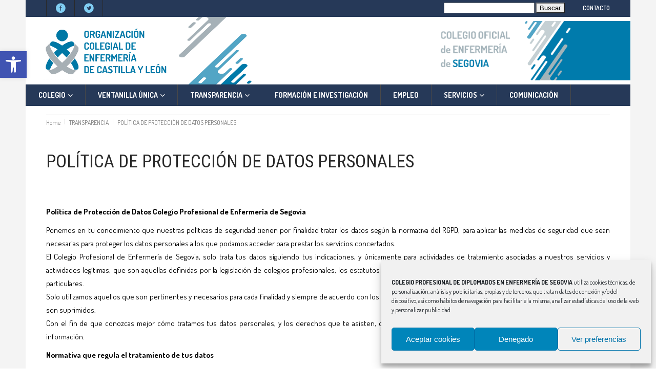

--- FILE ---
content_type: text/html; charset=UTF-8
request_url: https://enfermeriasegovia.com/transparencia/politica-de-proteccion-de-datos-personales/
body_size: 24513
content:
<!DOCTYPE html>
<html lang="es">
<head>
        	
        <meta charset="UTF-8"/>

        <link rel="profile" href="http://gmpg.org/xfn/11"/>
        <link rel="pingback" href="https://enfermeriasegovia.com/xmlrpc.php"/>
                    <meta name="viewport" content="width=device-width,initial-scale=1,user-scalable=no">
        
	<meta name='robots' content='index, follow, max-image-preview:large, max-snippet:-1, max-video-preview:-1' />
	<style>img:is([sizes="auto" i], [sizes^="auto," i]) { contain-intrinsic-size: 3000px 1500px }</style>
	
	<!-- This site is optimized with the Yoast SEO plugin v26.7 - https://yoast.com/wordpress/plugins/seo/ -->
	<title>POLÍTICA DE PROTECCIÓN DE DATOS PERSONALES - COLEGIO DE ENFERMERÍA DE SEGOVIA</title>
	<link rel="canonical" href="https://enfermeriasegovia.com/transparencia/politica-de-proteccion-de-datos-personales/" />
	<meta property="og:locale" content="es_ES" />
	<meta property="og:type" content="article" />
	<meta property="og:title" content="POLÍTICA DE PROTECCIÓN DE DATOS PERSONALES - COLEGIO DE ENFERMERÍA DE SEGOVIA" />
	<meta property="og:url" content="https://enfermeriasegovia.com/transparencia/politica-de-proteccion-de-datos-personales/" />
	<meta property="og:site_name" content="COLEGIO DE ENFERMERÍA DE SEGOVIA" />
	<meta property="article:modified_time" content="2019-01-18T13:11:55+00:00" />
	<meta name="twitter:card" content="summary_large_image" />
	<meta name="twitter:label1" content="Tiempo de lectura" />
	<meta name="twitter:data1" content="7 minutos" />
	<script type="application/ld+json" class="yoast-schema-graph">{"@context":"https://schema.org","@graph":[{"@type":"WebPage","@id":"https://enfermeriasegovia.com/transparencia/politica-de-proteccion-de-datos-personales/","url":"https://enfermeriasegovia.com/transparencia/politica-de-proteccion-de-datos-personales/","name":"POLÍTICA DE PROTECCIÓN DE DATOS PERSONALES - COLEGIO DE ENFERMERÍA DE SEGOVIA","isPartOf":{"@id":"https://enfermeriasegovia.com/#website"},"datePublished":"2018-11-01T21:34:18+00:00","dateModified":"2019-01-18T13:11:55+00:00","breadcrumb":{"@id":"https://enfermeriasegovia.com/transparencia/politica-de-proteccion-de-datos-personales/#breadcrumb"},"inLanguage":"es","potentialAction":[{"@type":"ReadAction","target":["https://enfermeriasegovia.com/transparencia/politica-de-proteccion-de-datos-personales/"]}]},{"@type":"BreadcrumbList","@id":"https://enfermeriasegovia.com/transparencia/politica-de-proteccion-de-datos-personales/#breadcrumb","itemListElement":[{"@type":"ListItem","position":1,"name":"Portada","item":"https://enfermeriasegovia.com/"},{"@type":"ListItem","position":2,"name":"TRANSPARENCIA","item":"https://enfermeriasegovia.com/transparencia/"},{"@type":"ListItem","position":3,"name":"POLÍTICA DE PROTECCIÓN DE DATOS PERSONALES"}]},{"@type":"WebSite","@id":"https://enfermeriasegovia.com/#website","url":"https://enfermeriasegovia.com/","name":"COLEGIO DE ENFERMERÍA DE SEGOVIA","description":"Colegio de Enfermería de Segovia","potentialAction":[{"@type":"SearchAction","target":{"@type":"EntryPoint","urlTemplate":"https://enfermeriasegovia.com/?s={search_term_string}"},"query-input":{"@type":"PropertyValueSpecification","valueRequired":true,"valueName":"search_term_string"}}],"inLanguage":"es"}]}</script>
	<!-- / Yoast SEO plugin. -->


<link rel='dns-prefetch' href='//www.google.com' />
<link rel='dns-prefetch' href='//fonts.googleapis.com' />
<link rel="alternate" type="application/rss+xml" title="COLEGIO DE ENFERMERÍA DE SEGOVIA &raquo; Feed" href="https://enfermeriasegovia.com/feed/" />
<link rel="alternate" type="application/rss+xml" title="COLEGIO DE ENFERMERÍA DE SEGOVIA &raquo; Feed de los comentarios" href="https://enfermeriasegovia.com/comments/feed/" />
<script type="text/javascript">
/* <![CDATA[ */
window._wpemojiSettings = {"baseUrl":"https:\/\/s.w.org\/images\/core\/emoji\/15.0.3\/72x72\/","ext":".png","svgUrl":"https:\/\/s.w.org\/images\/core\/emoji\/15.0.3\/svg\/","svgExt":".svg","source":{"concatemoji":"https:\/\/enfermeriasegovia.com\/wp-includes\/js\/wp-emoji-release.min.js?ver=6.7.4"}};
/*! This file is auto-generated */
!function(i,n){var o,s,e;function c(e){try{var t={supportTests:e,timestamp:(new Date).valueOf()};sessionStorage.setItem(o,JSON.stringify(t))}catch(e){}}function p(e,t,n){e.clearRect(0,0,e.canvas.width,e.canvas.height),e.fillText(t,0,0);var t=new Uint32Array(e.getImageData(0,0,e.canvas.width,e.canvas.height).data),r=(e.clearRect(0,0,e.canvas.width,e.canvas.height),e.fillText(n,0,0),new Uint32Array(e.getImageData(0,0,e.canvas.width,e.canvas.height).data));return t.every(function(e,t){return e===r[t]})}function u(e,t,n){switch(t){case"flag":return n(e,"\ud83c\udff3\ufe0f\u200d\u26a7\ufe0f","\ud83c\udff3\ufe0f\u200b\u26a7\ufe0f")?!1:!n(e,"\ud83c\uddfa\ud83c\uddf3","\ud83c\uddfa\u200b\ud83c\uddf3")&&!n(e,"\ud83c\udff4\udb40\udc67\udb40\udc62\udb40\udc65\udb40\udc6e\udb40\udc67\udb40\udc7f","\ud83c\udff4\u200b\udb40\udc67\u200b\udb40\udc62\u200b\udb40\udc65\u200b\udb40\udc6e\u200b\udb40\udc67\u200b\udb40\udc7f");case"emoji":return!n(e,"\ud83d\udc26\u200d\u2b1b","\ud83d\udc26\u200b\u2b1b")}return!1}function f(e,t,n){var r="undefined"!=typeof WorkerGlobalScope&&self instanceof WorkerGlobalScope?new OffscreenCanvas(300,150):i.createElement("canvas"),a=r.getContext("2d",{willReadFrequently:!0}),o=(a.textBaseline="top",a.font="600 32px Arial",{});return e.forEach(function(e){o[e]=t(a,e,n)}),o}function t(e){var t=i.createElement("script");t.src=e,t.defer=!0,i.head.appendChild(t)}"undefined"!=typeof Promise&&(o="wpEmojiSettingsSupports",s=["flag","emoji"],n.supports={everything:!0,everythingExceptFlag:!0},e=new Promise(function(e){i.addEventListener("DOMContentLoaded",e,{once:!0})}),new Promise(function(t){var n=function(){try{var e=JSON.parse(sessionStorage.getItem(o));if("object"==typeof e&&"number"==typeof e.timestamp&&(new Date).valueOf()<e.timestamp+604800&&"object"==typeof e.supportTests)return e.supportTests}catch(e){}return null}();if(!n){if("undefined"!=typeof Worker&&"undefined"!=typeof OffscreenCanvas&&"undefined"!=typeof URL&&URL.createObjectURL&&"undefined"!=typeof Blob)try{var e="postMessage("+f.toString()+"("+[JSON.stringify(s),u.toString(),p.toString()].join(",")+"));",r=new Blob([e],{type:"text/javascript"}),a=new Worker(URL.createObjectURL(r),{name:"wpTestEmojiSupports"});return void(a.onmessage=function(e){c(n=e.data),a.terminate(),t(n)})}catch(e){}c(n=f(s,u,p))}t(n)}).then(function(e){for(var t in e)n.supports[t]=e[t],n.supports.everything=n.supports.everything&&n.supports[t],"flag"!==t&&(n.supports.everythingExceptFlag=n.supports.everythingExceptFlag&&n.supports[t]);n.supports.everythingExceptFlag=n.supports.everythingExceptFlag&&!n.supports.flag,n.DOMReady=!1,n.readyCallback=function(){n.DOMReady=!0}}).then(function(){return e}).then(function(){var e;n.supports.everything||(n.readyCallback(),(e=n.source||{}).concatemoji?t(e.concatemoji):e.wpemoji&&e.twemoji&&(t(e.twemoji),t(e.wpemoji)))}))}((window,document),window._wpemojiSettings);
/* ]]> */
</script>
<style id='wp-emoji-styles-inline-css' type='text/css'>

	img.wp-smiley, img.emoji {
		display: inline !important;
		border: none !important;
		box-shadow: none !important;
		height: 1em !important;
		width: 1em !important;
		margin: 0 0.07em !important;
		vertical-align: -0.1em !important;
		background: none !important;
		padding: 0 !important;
	}
</style>
<link rel='stylesheet' id='wp-block-library-css' href='https://enfermeriasegovia.com/wp-includes/css/dist/block-library/style.min.css?ver=6.7.4' type='text/css' media='all' />
<style id='classic-theme-styles-inline-css' type='text/css'>
/*! This file is auto-generated */
.wp-block-button__link{color:#fff;background-color:#32373c;border-radius:9999px;box-shadow:none;text-decoration:none;padding:calc(.667em + 2px) calc(1.333em + 2px);font-size:1.125em}.wp-block-file__button{background:#32373c;color:#fff;text-decoration:none}
</style>
<style id='global-styles-inline-css' type='text/css'>
:root{--wp--preset--aspect-ratio--square: 1;--wp--preset--aspect-ratio--4-3: 4/3;--wp--preset--aspect-ratio--3-4: 3/4;--wp--preset--aspect-ratio--3-2: 3/2;--wp--preset--aspect-ratio--2-3: 2/3;--wp--preset--aspect-ratio--16-9: 16/9;--wp--preset--aspect-ratio--9-16: 9/16;--wp--preset--color--black: #000000;--wp--preset--color--cyan-bluish-gray: #abb8c3;--wp--preset--color--white: #ffffff;--wp--preset--color--pale-pink: #f78da7;--wp--preset--color--vivid-red: #cf2e2e;--wp--preset--color--luminous-vivid-orange: #ff6900;--wp--preset--color--luminous-vivid-amber: #fcb900;--wp--preset--color--light-green-cyan: #7bdcb5;--wp--preset--color--vivid-green-cyan: #00d084;--wp--preset--color--pale-cyan-blue: #8ed1fc;--wp--preset--color--vivid-cyan-blue: #0693e3;--wp--preset--color--vivid-purple: #9b51e0;--wp--preset--gradient--vivid-cyan-blue-to-vivid-purple: linear-gradient(135deg,rgba(6,147,227,1) 0%,rgb(155,81,224) 100%);--wp--preset--gradient--light-green-cyan-to-vivid-green-cyan: linear-gradient(135deg,rgb(122,220,180) 0%,rgb(0,208,130) 100%);--wp--preset--gradient--luminous-vivid-amber-to-luminous-vivid-orange: linear-gradient(135deg,rgba(252,185,0,1) 0%,rgba(255,105,0,1) 100%);--wp--preset--gradient--luminous-vivid-orange-to-vivid-red: linear-gradient(135deg,rgba(255,105,0,1) 0%,rgb(207,46,46) 100%);--wp--preset--gradient--very-light-gray-to-cyan-bluish-gray: linear-gradient(135deg,rgb(238,238,238) 0%,rgb(169,184,195) 100%);--wp--preset--gradient--cool-to-warm-spectrum: linear-gradient(135deg,rgb(74,234,220) 0%,rgb(151,120,209) 20%,rgb(207,42,186) 40%,rgb(238,44,130) 60%,rgb(251,105,98) 80%,rgb(254,248,76) 100%);--wp--preset--gradient--blush-light-purple: linear-gradient(135deg,rgb(255,206,236) 0%,rgb(152,150,240) 100%);--wp--preset--gradient--blush-bordeaux: linear-gradient(135deg,rgb(254,205,165) 0%,rgb(254,45,45) 50%,rgb(107,0,62) 100%);--wp--preset--gradient--luminous-dusk: linear-gradient(135deg,rgb(255,203,112) 0%,rgb(199,81,192) 50%,rgb(65,88,208) 100%);--wp--preset--gradient--pale-ocean: linear-gradient(135deg,rgb(255,245,203) 0%,rgb(182,227,212) 50%,rgb(51,167,181) 100%);--wp--preset--gradient--electric-grass: linear-gradient(135deg,rgb(202,248,128) 0%,rgb(113,206,126) 100%);--wp--preset--gradient--midnight: linear-gradient(135deg,rgb(2,3,129) 0%,rgb(40,116,252) 100%);--wp--preset--font-size--small: 13px;--wp--preset--font-size--medium: 20px;--wp--preset--font-size--large: 36px;--wp--preset--font-size--x-large: 42px;--wp--preset--spacing--20: 0.44rem;--wp--preset--spacing--30: 0.67rem;--wp--preset--spacing--40: 1rem;--wp--preset--spacing--50: 1.5rem;--wp--preset--spacing--60: 2.25rem;--wp--preset--spacing--70: 3.38rem;--wp--preset--spacing--80: 5.06rem;--wp--preset--shadow--natural: 6px 6px 9px rgba(0, 0, 0, 0.2);--wp--preset--shadow--deep: 12px 12px 50px rgba(0, 0, 0, 0.4);--wp--preset--shadow--sharp: 6px 6px 0px rgba(0, 0, 0, 0.2);--wp--preset--shadow--outlined: 6px 6px 0px -3px rgba(255, 255, 255, 1), 6px 6px rgba(0, 0, 0, 1);--wp--preset--shadow--crisp: 6px 6px 0px rgba(0, 0, 0, 1);}:where(.is-layout-flex){gap: 0.5em;}:where(.is-layout-grid){gap: 0.5em;}body .is-layout-flex{display: flex;}.is-layout-flex{flex-wrap: wrap;align-items: center;}.is-layout-flex > :is(*, div){margin: 0;}body .is-layout-grid{display: grid;}.is-layout-grid > :is(*, div){margin: 0;}:where(.wp-block-columns.is-layout-flex){gap: 2em;}:where(.wp-block-columns.is-layout-grid){gap: 2em;}:where(.wp-block-post-template.is-layout-flex){gap: 1.25em;}:where(.wp-block-post-template.is-layout-grid){gap: 1.25em;}.has-black-color{color: var(--wp--preset--color--black) !important;}.has-cyan-bluish-gray-color{color: var(--wp--preset--color--cyan-bluish-gray) !important;}.has-white-color{color: var(--wp--preset--color--white) !important;}.has-pale-pink-color{color: var(--wp--preset--color--pale-pink) !important;}.has-vivid-red-color{color: var(--wp--preset--color--vivid-red) !important;}.has-luminous-vivid-orange-color{color: var(--wp--preset--color--luminous-vivid-orange) !important;}.has-luminous-vivid-amber-color{color: var(--wp--preset--color--luminous-vivid-amber) !important;}.has-light-green-cyan-color{color: var(--wp--preset--color--light-green-cyan) !important;}.has-vivid-green-cyan-color{color: var(--wp--preset--color--vivid-green-cyan) !important;}.has-pale-cyan-blue-color{color: var(--wp--preset--color--pale-cyan-blue) !important;}.has-vivid-cyan-blue-color{color: var(--wp--preset--color--vivid-cyan-blue) !important;}.has-vivid-purple-color{color: var(--wp--preset--color--vivid-purple) !important;}.has-black-background-color{background-color: var(--wp--preset--color--black) !important;}.has-cyan-bluish-gray-background-color{background-color: var(--wp--preset--color--cyan-bluish-gray) !important;}.has-white-background-color{background-color: var(--wp--preset--color--white) !important;}.has-pale-pink-background-color{background-color: var(--wp--preset--color--pale-pink) !important;}.has-vivid-red-background-color{background-color: var(--wp--preset--color--vivid-red) !important;}.has-luminous-vivid-orange-background-color{background-color: var(--wp--preset--color--luminous-vivid-orange) !important;}.has-luminous-vivid-amber-background-color{background-color: var(--wp--preset--color--luminous-vivid-amber) !important;}.has-light-green-cyan-background-color{background-color: var(--wp--preset--color--light-green-cyan) !important;}.has-vivid-green-cyan-background-color{background-color: var(--wp--preset--color--vivid-green-cyan) !important;}.has-pale-cyan-blue-background-color{background-color: var(--wp--preset--color--pale-cyan-blue) !important;}.has-vivid-cyan-blue-background-color{background-color: var(--wp--preset--color--vivid-cyan-blue) !important;}.has-vivid-purple-background-color{background-color: var(--wp--preset--color--vivid-purple) !important;}.has-black-border-color{border-color: var(--wp--preset--color--black) !important;}.has-cyan-bluish-gray-border-color{border-color: var(--wp--preset--color--cyan-bluish-gray) !important;}.has-white-border-color{border-color: var(--wp--preset--color--white) !important;}.has-pale-pink-border-color{border-color: var(--wp--preset--color--pale-pink) !important;}.has-vivid-red-border-color{border-color: var(--wp--preset--color--vivid-red) !important;}.has-luminous-vivid-orange-border-color{border-color: var(--wp--preset--color--luminous-vivid-orange) !important;}.has-luminous-vivid-amber-border-color{border-color: var(--wp--preset--color--luminous-vivid-amber) !important;}.has-light-green-cyan-border-color{border-color: var(--wp--preset--color--light-green-cyan) !important;}.has-vivid-green-cyan-border-color{border-color: var(--wp--preset--color--vivid-green-cyan) !important;}.has-pale-cyan-blue-border-color{border-color: var(--wp--preset--color--pale-cyan-blue) !important;}.has-vivid-cyan-blue-border-color{border-color: var(--wp--preset--color--vivid-cyan-blue) !important;}.has-vivid-purple-border-color{border-color: var(--wp--preset--color--vivid-purple) !important;}.has-vivid-cyan-blue-to-vivid-purple-gradient-background{background: var(--wp--preset--gradient--vivid-cyan-blue-to-vivid-purple) !important;}.has-light-green-cyan-to-vivid-green-cyan-gradient-background{background: var(--wp--preset--gradient--light-green-cyan-to-vivid-green-cyan) !important;}.has-luminous-vivid-amber-to-luminous-vivid-orange-gradient-background{background: var(--wp--preset--gradient--luminous-vivid-amber-to-luminous-vivid-orange) !important;}.has-luminous-vivid-orange-to-vivid-red-gradient-background{background: var(--wp--preset--gradient--luminous-vivid-orange-to-vivid-red) !important;}.has-very-light-gray-to-cyan-bluish-gray-gradient-background{background: var(--wp--preset--gradient--very-light-gray-to-cyan-bluish-gray) !important;}.has-cool-to-warm-spectrum-gradient-background{background: var(--wp--preset--gradient--cool-to-warm-spectrum) !important;}.has-blush-light-purple-gradient-background{background: var(--wp--preset--gradient--blush-light-purple) !important;}.has-blush-bordeaux-gradient-background{background: var(--wp--preset--gradient--blush-bordeaux) !important;}.has-luminous-dusk-gradient-background{background: var(--wp--preset--gradient--luminous-dusk) !important;}.has-pale-ocean-gradient-background{background: var(--wp--preset--gradient--pale-ocean) !important;}.has-electric-grass-gradient-background{background: var(--wp--preset--gradient--electric-grass) !important;}.has-midnight-gradient-background{background: var(--wp--preset--gradient--midnight) !important;}.has-small-font-size{font-size: var(--wp--preset--font-size--small) !important;}.has-medium-font-size{font-size: var(--wp--preset--font-size--medium) !important;}.has-large-font-size{font-size: var(--wp--preset--font-size--large) !important;}.has-x-large-font-size{font-size: var(--wp--preset--font-size--x-large) !important;}
:where(.wp-block-post-template.is-layout-flex){gap: 1.25em;}:where(.wp-block-post-template.is-layout-grid){gap: 1.25em;}
:where(.wp-block-columns.is-layout-flex){gap: 2em;}:where(.wp-block-columns.is-layout-grid){gap: 2em;}
:root :where(.wp-block-pullquote){font-size: 1.5em;line-height: 1.6;}
</style>
<link rel='stylesheet' id='contact-form-7-css' href='https://enfermeriasegovia.com/wp-content/plugins/contact-form-7/includes/css/styles.css?ver=6.1.4' type='text/css' media='all' />
<link rel='stylesheet' id='cmplz-general-css' href='https://enfermeriasegovia.com/wp-content/plugins/complianz-gdpr/assets/css/cookieblocker.min.css?ver=1766224391' type='text/css' media='all' />
<link rel='stylesheet' id='pojo-a11y-css' href='https://enfermeriasegovia.com/wp-content/plugins/pojo-accessibility/modules/legacy/assets/css/style.min.css?ver=1.0.0' type='text/css' media='all' />
<link rel='stylesheet' id='chillnews_mikado_default_style-css' href='https://enfermeriasegovia.com/wp-content/themes/enfermeria_th/style.css?ver=6.7.4' type='text/css' media='all' />
<link rel='stylesheet' id='chillnews_mikado_modules-css' href='https://enfermeriasegovia.com/wp-content/themes/enfermeria_th/assets/css/modules.min.css?ver=6.7.4' type='text/css' media='all' />
<link rel='stylesheet' id='mkdf_font_awesome-css' href='https://enfermeriasegovia.com/wp-content/themes/enfermeria_th/assets/css/font-awesome/css/font-awesome.min.css?ver=6.7.4' type='text/css' media='all' />
<link rel='stylesheet' id='mkdf_font_elegant-css' href='https://enfermeriasegovia.com/wp-content/themes/enfermeria_th/assets/css/elegant-icons/style.min.css?ver=6.7.4' type='text/css' media='all' />
<link rel='stylesheet' id='mkdf_ion_icons-css' href='https://enfermeriasegovia.com/wp-content/themes/enfermeria_th/assets/css/ion-icons/css/ionicons.min.css?ver=6.7.4' type='text/css' media='all' />
<link rel='stylesheet' id='mediaelement-css' href='https://enfermeriasegovia.com/wp-includes/js/mediaelement/mediaelementplayer-legacy.min.css?ver=4.2.17' type='text/css' media='all' />
<link rel='stylesheet' id='wp-mediaelement-css' href='https://enfermeriasegovia.com/wp-includes/js/mediaelement/wp-mediaelement.min.css?ver=6.7.4' type='text/css' media='all' />
<link rel='stylesheet' id='chillnews_mikado_modules_responsive-css' href='https://enfermeriasegovia.com/wp-content/themes/enfermeria_th/assets/css/modules-responsive.min.css?ver=6.7.4' type='text/css' media='all' />
<link rel='stylesheet' id='chillnews_mikado_style_dynamic_responsive-css' href='https://enfermeriasegovia.com/wp-content/themes/enfermeria_th/assets/css/style_dynamic_responsive.php?ver=6.7.4' type='text/css' media='all' />
<link rel='stylesheet' id='chillnews_mikado_style_dynamic-css' href='https://enfermeriasegovia.com/wp-content/themes/enfermeria_th/assets/css/style_dynamic.php?ver=6.7.4' type='text/css' media='all' />
<link rel='stylesheet' id='js_composer_front-css' href='https://enfermeriasegovia.com/wp-content/plugins/js_composer/assets/css/js_composer.min.css?ver=6.1' type='text/css' media='all' />
<link rel='stylesheet' id='chillnews_mikado_google_fonts-css' href='https://fonts.googleapis.com/css?family=Roboto+Condensed%3A100%2C100italic%2C200%2C200italic%2C300%2C300italic%2C400%2C400italic%2C500%2C500italic%2C600%2C600italic%2C700%2C700italic%2C800%2C800italic%2C900%2C900italic%257COpen+Sans%3A100%2C100italic%2C200%2C200italic%2C300%2C300italic%2C400%2C400italic%2C500%2C500italic%2C600%2C600italic%2C700%2C700italic%2C800%2C800italic%2C900%2C900italic%7CDosis%3A100%2C100italic%2C200%2C200italic%2C300%2C300italic%2C400%2C400italic%2C500%2C500italic%2C600%2C600italic%2C700%2C700italic%2C800%2C800italic%2C900%2C900italic&#038;subset=latin%2Clatin-ext&#038;ver=1.0.0' type='text/css' media='all' />
<!--n2css--><!--n2js--><script type="text/javascript" src="https://enfermeriasegovia.com/wp-includes/js/jquery/jquery.min.js?ver=3.7.1" id="jquery-core-js"></script>
<script type="text/javascript" src="https://enfermeriasegovia.com/wp-includes/js/jquery/jquery-migrate.min.js?ver=3.4.1" id="jquery-migrate-js"></script>
<link rel="https://api.w.org/" href="https://enfermeriasegovia.com/wp-json/" /><link rel="alternate" title="JSON" type="application/json" href="https://enfermeriasegovia.com/wp-json/wp/v2/pages/3694" /><link rel="EditURI" type="application/rsd+xml" title="RSD" href="https://enfermeriasegovia.com/xmlrpc.php?rsd" />
<meta name="generator" content="WordPress 6.7.4" />
<link rel='shortlink' href='https://enfermeriasegovia.com/?p=3694' />
<link rel="alternate" title="oEmbed (JSON)" type="application/json+oembed" href="https://enfermeriasegovia.com/wp-json/oembed/1.0/embed?url=https%3A%2F%2Fenfermeriasegovia.com%2Ftransparencia%2Fpolitica-de-proteccion-de-datos-personales%2F" />
<link rel="alternate" title="oEmbed (XML)" type="text/xml+oembed" href="https://enfermeriasegovia.com/wp-json/oembed/1.0/embed?url=https%3A%2F%2Fenfermeriasegovia.com%2Ftransparencia%2Fpolitica-de-proteccion-de-datos-personales%2F&#038;format=xml" />
			<style>.cmplz-hidden {
					display: none !important;
				}</style><style type="text/css">
#pojo-a11y-toolbar .pojo-a11y-toolbar-toggle a{ background-color: #4054b2;	color: #ffffff;}
#pojo-a11y-toolbar .pojo-a11y-toolbar-overlay, #pojo-a11y-toolbar .pojo-a11y-toolbar-overlay ul.pojo-a11y-toolbar-items.pojo-a11y-links{ border-color: #4054b2;}
body.pojo-a11y-focusable a:focus{ outline-style: solid !important;	outline-width: 1px !important;	outline-color: #FF0000 !important;}
#pojo-a11y-toolbar{ top: 100px !important;}
#pojo-a11y-toolbar .pojo-a11y-toolbar-overlay{ background-color: #ffffff;}
#pojo-a11y-toolbar .pojo-a11y-toolbar-overlay ul.pojo-a11y-toolbar-items li.pojo-a11y-toolbar-item a, #pojo-a11y-toolbar .pojo-a11y-toolbar-overlay p.pojo-a11y-toolbar-title{ color: #333333;}
#pojo-a11y-toolbar .pojo-a11y-toolbar-overlay ul.pojo-a11y-toolbar-items li.pojo-a11y-toolbar-item a.active{ background-color: #4054b2;	color: #ffffff;}
@media (max-width: 767px) { #pojo-a11y-toolbar { top: 50px !important; } }</style><!-- Analytics by WP Statistics - https://wp-statistics.com -->
<meta name="generator" content="Elementor 3.33.6; features: additional_custom_breakpoints; settings: css_print_method-external, google_font-enabled, font_display-auto">
			<style>
				.e-con.e-parent:nth-of-type(n+4):not(.e-lazyloaded):not(.e-no-lazyload),
				.e-con.e-parent:nth-of-type(n+4):not(.e-lazyloaded):not(.e-no-lazyload) * {
					background-image: none !important;
				}
				@media screen and (max-height: 1024px) {
					.e-con.e-parent:nth-of-type(n+3):not(.e-lazyloaded):not(.e-no-lazyload),
					.e-con.e-parent:nth-of-type(n+3):not(.e-lazyloaded):not(.e-no-lazyload) * {
						background-image: none !important;
					}
				}
				@media screen and (max-height: 640px) {
					.e-con.e-parent:nth-of-type(n+2):not(.e-lazyloaded):not(.e-no-lazyload),
					.e-con.e-parent:nth-of-type(n+2):not(.e-lazyloaded):not(.e-no-lazyload) * {
						background-image: none !important;
					}
				}
			</style>
			<meta name="generator" content="Powered by WPBakery Page Builder - drag and drop page builder for WordPress."/>
<link rel="icon" href="https://enfermeriasegovia.com/wp-content/uploads/2020/01/cropped-favicon-32x32.png" sizes="32x32" />
<link rel="icon" href="https://enfermeriasegovia.com/wp-content/uploads/2020/01/cropped-favicon-192x192.png" sizes="192x192" />
<link rel="apple-touch-icon" href="https://enfermeriasegovia.com/wp-content/uploads/2020/01/cropped-favicon-180x180.png" />
<meta name="msapplication-TileImage" content="https://enfermeriasegovia.com/wp-content/uploads/2020/01/cropped-favicon-270x270.png" />
		<style type="text/css" id="wp-custom-css">
			#imagen_premios{
margin-left:2.2rem;
}
#imagen_ayuda{
	margin-left:1.2rem;
}
.postid-57739 .elementor-post__thumbnail {
    display: none;
}

.lista1.1{
	  list-style-image: url("https://mdn.mozillademos.org/files/11981/starsolid.gif")

}

/*.mkdf-mobile-header .mkdf-mobile-header-inner {
    background-image: url("https://enfermeriasegovia.com/wp-content/uploads/2019/03/BANNER_cabecera_movil-04.png");
	    background-size: 100%;
}*/

.mkdf-mobile-logo-wrapper{
	background-size: 80%;
}
footer .mkdf-footer-top-holder {
    background-color: #263958 !important;
}

.texto16{
	color: white !important;
	font-size: 18px !important;
}
.mkdf-footer-bottom-holder-inner {
    background-color: #80cef3 !important;
	color: white !important;
}
.copyright{
	font-size: 12px !important;
	color: white !important;
}
.mkdf-separator{
	border-color: #80cef3 !important;
}

.mkdf-main-menu > ul > li > a {
	background-color: #263958 !important;
	font-weight: 700 !important;
}

.mkdf-position-left{
		background-color: #263958 !important;
}
.mkdf-drop-down .mkdf-menu-second .mkdf-menu-inner > ul, li.mkdf-menu-narrow .mkdf-menu-second .mkdf-menu-inner ul{
		background-color: #263958 !important;
	color: #fff !important;
}
.mkdf-drop-down .mkdf-menu-second .mkdf-menu-inner ul li > a {
    color: #fff !important;
	font-weight: 600 !important;
}
.mkdf-mobile-logo-wrapper{
	visibility: hidden !important;
}

.mkdf-page-header .mkdf-logo-area {
	background-color: #ffffff !important;
}
.mkdf-page-header .mkdf-fixed-wrapper.mkdf-fixed {

/*	position: static !important;
*/
}

.mkdf-mobile-nav{
	background-color: #263958 !important; 
	color: #fff !important;
}
.mkdf-mobile-header .mkdf-mobile-nav > .mkdf-grid > ul > li > a span, .mkdf-mobile-header .mkdf-mobile-nav > ul > li > a span {
		color: #fff !important;

}
.mkdf-mobile-header .mkdf-mobile-nav li a, .mkdf-mobile-header .mkdf-mobile-nav li h6 {
    border-bottom: 1px solid #80cef3 !important;
}
.mkdf-mobile-header .mkdf-mobile-nav li ul li a{
	color: #fff !important;
}
.mkdf-mobile-header .mkdf-mobile-header-inner {
    background-image: url("https://enfermeriasegovia.com/wp-content/uploads/2025/03/BANNER_cabecera_movil-05_2025.png") !important; 
	    background-size: 100% 100% !important;
}
.mkdf-top-bar, .mkdf-top-bar .widget.widget_nav_menu ul li a {
	color: #fff !important;
	font-weight: 600 !important;
}

.mkdf-fixed-logo-holder{
display: none !important;
visibility: hidden !important;	
}
.mkdf-page-header .mkdf-fixed-wrapper.mkdf-fixed.mkdf-no-search .mkdf-position-left{
	width: 100% !important;
}
.mkdf-twitter-widget{
	background-color: white !important;
	color: black !important;
	
}
.mkdf-twitter-widget li .mkdf-tweet-text {
	color: #000 !important;
}		</style>
		<noscript><style> .wpb_animate_when_almost_visible { opacity: 1; }</style></noscript></head>
<body data-cmplz=1 class="page-template-default page page-id-3694 page-child parent-pageid-2784 mkd-core-1.1.1 mkdf-boxed chillnews-ver-1.7  mkdf-unique-category-layout mkdf-header-type3 mkdf-fixed-on-scroll mkdf-default-mobile-header mkdf-sticky-up-mobile-header mkdf- wpb-js-composer js-comp-ver-6.1 vc_responsive elementor-default" itemscope itemtype="http://schema.org/WebPage">
<div class="mkdf-wrapper">
    <div class="mkdf-wrapper-inner">
        

<div class="mkdf-top-bar">
        <div class="mkdf-grid">
    		        <div class="mkdf-vertical-align-containers mkdf-50-50">
            <div class="mkdf-position-left">
                <div class="mkdf-position-left-inner">
                                            
        <a class="mkdf-social-icon-widget-holder"  style="color: #80cef3;font-size: 18px" href="https://www.facebook.com/ConsejoEnfermeriaCyL/" target="_blank">
            <span class="mkdf-social-icon-widget social_facebook_circle"></span>        </a>
    
        <a class="mkdf-social-icon-widget-holder"  style="color: #80cef3;font-size: 18px" href="https://twitter.com/enfsegovia20" target="_blank">
            <span class="mkdf-social-icon-widget social_twitter_circle"></span>        </a>
                                        </div>
            </div>
            <div class="mkdf-position-right">
                <div class="mkdf-position-right-inner">
                                            <div id="search-3" class="widget widget_search mkdf-top-bar-widget"><form role="search" method="get" id="searchform" class="searchform" action="https://enfermeriasegovia.com/">
				<div>
					<label class="screen-reader-text" for="s">Buscar:</label>
					<input type="text" value="" name="s" id="s" />
					<input type="submit" id="searchsubmit" value="Buscar" />
				</div>
			</form></div><div id="nav_menu-4" class="widget widget_nav_menu mkdf-top-bar-widget"><div class="menu-contacto-container"><ul id="menu-contacto" class="menu"><li id="menu-item-3724" class="menu-item menu-item-type-post_type menu-item-object-page menu-item-3724"><a href="https://enfermeriasegovia.com/direccion-colegio-enfermeria-segovia/">CONTACTO</a></li>
</ul></div></div>                                    </div>
            </div>
        </div>
        </div>
    </div>



<header class="mkdf-page-header">
    <div class="mkdf-logo-area">
                <div class="mkdf-vertical-align-containers">
            <div class="mkdf-position-left">
                <div class="mkdf-position-left-inner">
                    
<div class="mkdf-logo-wrapper">
    <a href="https://enfermeriasegovia.com/" style="height: 260px;">
        <img class="mkdf-normal-logo" src="https://enfermeriasegovia.com/wp-content/uploads/2018/12/BANNER_cabecera_general-01-01.jpg" alt="logo"/>
        <img class="mkdf-fixed-logo" src="https://enfermeriasegovia.com/wp-content/uploads/2018/12/BANNER_cabecera_general-01-01.jpg" alt="fixed logo"/>    </a>
</div>

                </div>
            </div>
            <div class="mkdf-position-right">
                <div class="mkdf-position-right-inner">
                                            
        <div class="widget mkdf-image-widget ">
            <img src="/wp-content/uploads/2025/03/BANNER_cabecera_SEGOVIA-07-2025.png" alt="Widget Image" width="400" height="" />        </div>
                                        </div>
            </div>
        </div>
            </div>
                    <div class="mkdf-fixed-wrapper mkdf-no-search">
                <div class="mkdf-menu-area">
                <div class="mkdf-vertical-align-containers">
                            <div class="mkdf-fixed-logo-holder">
                    
<div class="mkdf-logo-wrapper">
    <a href="https://enfermeriasegovia.com/" style="height: 260px;">
        <img class="mkdf-normal-logo" src="https://enfermeriasegovia.com/wp-content/uploads/2018/12/BANNER_cabecera_general-01-01.jpg" alt="logo"/>
        <img class="mkdf-fixed-logo" src="https://enfermeriasegovia.com/wp-content/uploads/2018/12/BANNER_cabecera_general-01-01.jpg" alt="fixed logo"/>    </a>
</div>

                </div>
                        <div class="mkdf-position-left">
                <div class="mkdf-position-left-inner">
                    
<nav class="mkdf-main-menu mkdf-drop-down mkdf-default-nav">
    <ul id="menu-menu-principal-funcional" class="clearfix"><li id="nav-menu-item-13156" class="menu-item menu-item-type-post_type menu-item-object-page menu-item-has-children  mkdf-menu-has-sub mkdf-menu-narrow" ><a href="https://enfermeriasegovia.com/colegio-profesional-de-enfermeria-segovia/" class=""><span class="item_outer"><span class="item_inner"><span class="menu_icon_wrapper"><i class="menu_icon blank fa"></i></span><span class="item_text">COLEGIO</span><span class="mkdf_menu_arrow ion-chevron-down"></span></span></span></a>
<div class="mkdf-menu-second"><div class="mkdf-menu-inner"><ul>
	<li id="nav-menu-item-13158" class="menu-item menu-item-type-post_type menu-item-object-page " ><a href="https://enfermeriasegovia.com/colegio-profesional-de-enfermeria-segovia/junta-de-gobierno/" class=""><span class="item_outer"><span class="item_inner"><span class="menu_icon_wrapper"><i class="menu_icon blank fa"></i></span><span class="item_text">JUNTA DE GOBIERNO</span></span></span></a></li>
	<li id="nav-menu-item-13159" class="menu-item menu-item-type-post_type menu-item-object-page " ><a href="https://enfermeriasegovia.com/colegio-profesional-de-enfermeria-segovia/sede-colegio-enfermeria-segovia/" class=""><span class="item_outer"><span class="item_inner"><span class="menu_icon_wrapper"><i class="menu_icon blank fa"></i></span><span class="item_text">NUESTRA SEDE</span></span></span></a></li>
	<li id="nav-menu-item-13160" class="menu-item menu-item-type-post_type menu-item-object-page " ><a href="https://enfermeriasegovia.com/colegio-profesional-de-enfermeria-segovia/organizacion-colegial-cyl/" class=""><span class="item_outer"><span class="item_inner"><span class="menu_icon_wrapper"><i class="menu_icon blank fa"></i></span><span class="item_text">ORGANIZACIÓN COLEGIAL CYL</span></span></span></a></li>
	<li id="nav-menu-item-13157" class="menu-item menu-item-type-post_type menu-item-object-page " ><a href="https://enfermeriasegovia.com/colegio-profesional-de-enfermeria-segovia/consejo-general-de-enfermeria/" class=""><span class="item_outer"><span class="item_inner"><span class="menu_icon_wrapper"><i class="menu_icon blank fa"></i></span><span class="item_text">CONSEJO GENERAL DE ENFERMERÍA</span></span></span></a></li>
</ul></div></div>
</li>
<li id="nav-menu-item-13161" class="menu-item menu-item-type-post_type menu-item-object-page menu-item-has-children  mkdf-menu-has-sub mkdf-menu-narrow" ><a href="https://enfermeriasegovia.com/ventanilla-unica/" class=""><span class="item_outer"><span class="item_inner"><span class="menu_icon_wrapper"><i class="menu_icon blank fa"></i></span><span class="item_text">VENTANILLA ÚNICA</span><span class="mkdf_menu_arrow ion-chevron-down"></span></span></span></a>
<div class="mkdf-menu-second"><div class="mkdf-menu-inner"><ul>
	<li id="nav-menu-item-13164" class="menu-item menu-item-type-post_type menu-item-object-page " ><a href="https://enfermeriasegovia.com/ventanilla-unica/colegiacion/" class=""><span class="item_outer"><span class="item_inner"><span class="menu_icon_wrapper"><i class="menu_icon blank fa"></i></span><span class="item_text">COLEGIACIÓN</span></span></span></a></li>
	<li id="nav-menu-item-13168" class="menu-item menu-item-type-post_type menu-item-object-page menu-item-has-children mkdf-menu-sub" ><a href="https://enfermeriasegovia.com/ventanilla-unica/tramites-colegiales/" class=""><span class="item_outer"><span class="item_inner"><span class="menu_icon_wrapper"><i class="menu_icon blank fa"></i></span><span class="item_text">TRÁMITES COLEGIALES</span></span><i class="mkdf_menu_arrow ion-chevron-right"></i></span></a>
	<ul>
		<li id="nav-menu-item-13171" class="menu-item menu-item-type-post_type menu-item-object-page " ><a href="https://enfermeriasegovia.com/ventanilla-unica/tramite-nuevo-ingreso/" class=""><span class="item_outer"><span class="item_inner"><span class="menu_icon_wrapper"><i class="menu_icon blank fa"></i></span><span class="item_text">TRÁMITE NUEVO INGRESO</span></span></span></a></li>
		<li id="nav-menu-item-13169" class="menu-item menu-item-type-post_type menu-item-object-page " ><a href="https://enfermeriasegovia.com/ventanilla-unica/baja-colegio-enfermeria-avila/" class=""><span class="item_outer"><span class="item_inner"><span class="menu_icon_wrapper"><i class="menu_icon blank fa"></i></span><span class="item_text">TRÁMITE DE BAJA</span></span></span></a></li>
		<li id="nav-menu-item-13170" class="menu-item menu-item-type-post_type menu-item-object-page " ><a href="https://enfermeriasegovia.com/ventanilla-unica/tramite-de-no-ejerciente/" class=""><span class="item_outer"><span class="item_inner"><span class="menu_icon_wrapper"><i class="menu_icon blank fa"></i></span><span class="item_text">TRÁMITE DE NO EJERCIENTE</span></span></span></a></li>
	</ul>
</li>
	<li id="nav-menu-item-13165" class="menu-item menu-item-type-post_type menu-item-object-page " ><a href="https://enfermeriasegovia.com/ventanilla-unica/ejercicio-profesional/" class=""><span class="item_outer"><span class="item_inner"><span class="menu_icon_wrapper"><i class="menu_icon blank fa"></i></span><span class="item_text">EJERCICIO PROFESIONAL</span></span></span></a></li>
	<li id="nav-menu-item-13162" class="menu-item menu-item-type-post_type menu-item-object-page " ><a href="https://enfermeriasegovia.com/ventanilla-unica/actividad-colegial/" class=""><span class="item_outer"><span class="item_inner"><span class="menu_icon_wrapper"><i class="menu_icon blank fa"></i></span><span class="item_text">ACTIVIDAD COLEGIAL</span></span></span></a></li>
	<li id="nav-menu-item-13172" class="menu-item menu-item-type-post_type menu-item-object-page " ><a href="https://enfermeriasegovia.com/ventanilla-unica/registro-de-colegiados/" class=""><span class="item_outer"><span class="item_inner"><span class="menu_icon_wrapper"><i class="menu_icon blank fa"></i></span><span class="item_text">REGISTRO DE COLEGIADOS</span></span></span></a></li>
	<li id="nav-menu-item-13163" class="menu-item menu-item-type-post_type menu-item-object-page " ><a href="https://enfermeriasegovia.com/ventanilla-unica/codigo-deontologico/" class=""><span class="item_outer"><span class="item_inner"><span class="menu_icon_wrapper"><i class="menu_icon blank fa"></i></span><span class="item_text">CÓDIGO DEONTOLÓGICO</span></span></span></a></li>
	<li id="nav-menu-item-13167" class="menu-item menu-item-type-post_type menu-item-object-page " ><a href="https://enfermeriasegovia.com/ventanilla-unica/servicio-de-atencion-al-colegiado/" class=""><span class="item_outer"><span class="item_inner"><span class="menu_icon_wrapper"><i class="menu_icon blank fa"></i></span><span class="item_text">SERVICIO DE ATENCIÓN AL COLEGIADO</span></span></span></a></li>
	<li id="nav-menu-item-13166" class="menu-item menu-item-type-post_type menu-item-object-page " ><a href="https://enfermeriasegovia.com/ventanilla-unica/servicio-de-atencion-al-ciudadano/" class=""><span class="item_outer"><span class="item_inner"><span class="menu_icon_wrapper"><i class="menu_icon blank fa"></i></span><span class="item_text">SERVICIO DE ATENCIÓN AL CIUDADANO</span></span></span></a></li>
	<li id="nav-menu-item-13179" class="menu-item menu-item-type-post_type menu-item-object-page " ><a href="https://enfermeriasegovia.com/transparencia/sugerencias-y-reclamaciones/" class=""><span class="item_outer"><span class="item_inner"><span class="menu_icon_wrapper"><i class="menu_icon blank fa"></i></span><span class="item_text">SUGERENCIAS Y RECLAMACIONES</span></span></span></a></li>
</ul></div></div>
</li>
<li id="nav-menu-item-13173" class="menu-item menu-item-type-post_type menu-item-object-page current-page-ancestor current-menu-ancestor current-menu-parent current-page-parent current_page_parent current_page_ancestor menu-item-has-children mkdf-active-item mkdf-menu-has-sub mkdf-menu-narrow" ><a href="https://enfermeriasegovia.com/transparencia/" class=" current "><span class="item_outer"><span class="item_inner"><span class="menu_icon_wrapper"><i class="menu_icon blank fa"></i></span><span class="item_text">TRANSPARENCIA</span><span class="mkdf_menu_arrow ion-chevron-down"></span></span></span></a>
<div class="mkdf-menu-second"><div class="mkdf-menu-inner"><ul>
	<li id="nav-menu-item-13175" class="menu-item menu-item-type-post_type menu-item-object-page " ><a href="https://enfermeriasegovia.com/transparencia/informacion-institucional/" class=""><span class="item_outer"><span class="item_inner"><span class="menu_icon_wrapper"><i class="menu_icon blank fa"></i></span><span class="item_text">INFORMACIÓN INSTITUCIONAL</span></span></span></a></li>
	<li id="nav-menu-item-13177" class="menu-item menu-item-type-post_type menu-item-object-page " ><a href="https://enfermeriasegovia.com/transparencia/organos-de-gobierno/" class=""><span class="item_outer"><span class="item_inner"><span class="menu_icon_wrapper"><i class="menu_icon blank fa"></i></span><span class="item_text">JUNTA DE GOBIERNO</span></span></span></a></li>
	<li id="nav-menu-item-29691" class="menu-item menu-item-type-post_type menu-item-object-page " ><a href="https://enfermeriasegovia.com/comision-deontologica-3/" class=""><span class="item_outer"><span class="item_inner"><span class="menu_icon_wrapper"><i class="menu_icon blank fa"></i></span><span class="item_text">COMISIÓN DEONTOLÓGICA</span></span></span></a></li>
	<li id="nav-menu-item-13174" class="menu-item menu-item-type-post_type menu-item-object-page " ><a href="https://enfermeriasegovia.com/transparencia/informacion-economica-y-presupuestaria/" class=""><span class="item_outer"><span class="item_inner"><span class="menu_icon_wrapper"><i class="menu_icon blank fa"></i></span><span class="item_text">INFORMACIÓN ECONÓMICA Y PRESUPUESTARIA</span></span></span></a></li>
	<li id="nav-menu-item-13176" class="menu-item menu-item-type-post_type menu-item-object-page " ><a href="https://enfermeriasegovia.com/transparencia/informacion-juridica/" class=""><span class="item_outer"><span class="item_inner"><span class="menu_icon_wrapper"><i class="menu_icon blank fa"></i></span><span class="item_text">INFORMACIÓN JURÍDICA</span></span></span></a></li>
	<li id="nav-menu-item-13178" class="menu-item menu-item-type-post_type menu-item-object-page current-menu-item page_item page-item-3694 current_page_item " ><a href="https://enfermeriasegovia.com/transparencia/politica-de-proteccion-de-datos-personales/" class=""><span class="item_outer"><span class="item_inner"><span class="menu_icon_wrapper"><i class="menu_icon blank fa"></i></span><span class="item_text">POLÍTICA DE PROTECCIÓN DE DATOS PERSONALES</span></span></span></a></li>
</ul></div></div>
</li>
<li id="nav-menu-item-13182" class="menu-item menu-item-type-post_type menu-item-object-page  mkdf-menu-narrow" ><a href="https://enfermeriasegovia.com/formacion-e-investigacion-2/" class=""><span class="item_outer"><span class="item_inner"><span class="menu_icon_wrapper"><i class="menu_icon blank fa"></i></span><span class="item_text">FORMACIÓN E INVESTIGACIÓN</span></span></span></a></li>
<li id="nav-menu-item-13181" class="menu-item menu-item-type-post_type menu-item-object-page  mkdf-menu-narrow" ><a href="https://enfermeriasegovia.com/empleo/" class=""><span class="item_outer"><span class="item_inner"><span class="menu_icon_wrapper"><i class="menu_icon blank fa"></i></span><span class="item_text">EMPLEO</span></span></span></a></li>
<li id="nav-menu-item-13184" class="menu-item menu-item-type-post_type menu-item-object-page menu-item-has-children  mkdf-menu-has-sub mkdf-menu-narrow" ><a href="https://enfermeriasegovia.com/servicios/" class=""><span class="item_outer"><span class="item_inner"><span class="menu_icon_wrapper"><i class="menu_icon blank fa"></i></span><span class="item_text">SERVICIOS</span><span class="mkdf_menu_arrow ion-chevron-down"></span></span></span></a>
<div class="mkdf-menu-second"><div class="mkdf-menu-inner"><ul>
	<li id="nav-menu-item-13191" class="menu-item menu-item-type-post_type menu-item-object-page " ><a href="https://enfermeriasegovia.com/servicios/tramites-colegiales/" class=""><span class="item_outer"><span class="item_inner"><span class="menu_icon_wrapper"><i class="menu_icon blank fa"></i></span><span class="item_text">TRÁMITES COLEGIALES</span></span></span></a></li>
	<li id="nav-menu-item-13185" class="menu-item menu-item-type-post_type menu-item-object-page " ><a href="https://enfermeriasegovia.com/servicios/asesorias/" class=""><span class="item_outer"><span class="item_inner"><span class="menu_icon_wrapper"><i class="menu_icon blank fa"></i></span><span class="item_text">ASESORÍAS</span></span></span></a></li>
	<li id="nav-menu-item-13186" class="menu-item menu-item-type-post_type menu-item-object-page " ><a href="https://enfermeriasegovia.com/servicios/convenios-de-colaboracion/" class=""><span class="item_outer"><span class="item_inner"><span class="menu_icon_wrapper"><i class="menu_icon blank fa"></i></span><span class="item_text">CONVENIOS DE COLABORACIÓN</span></span></span></a></li>
	<li id="nav-menu-item-13187" class="menu-item menu-item-type-post_type menu-item-object-page " ><a href="https://enfermeriasegovia.com/servicios/biblioteca/" class=""><span class="item_outer"><span class="item_inner"><span class="menu_icon_wrapper"><i class="menu_icon blank fa"></i></span><span class="item_text">BIBLIOTECA</span></span></span></a></li>
	<li id="nav-menu-item-13188" class="menu-item menu-item-type-post_type menu-item-object-page " ><a href="https://enfermeriasegovia.com/servicios/hermes-de-enfermeria/" class=""><span class="item_outer"><span class="item_inner"><span class="menu_icon_wrapper"><i class="menu_icon blank fa"></i></span><span class="item_text">HERMES DE ENFERMERÍA</span></span></span></a></li>
	<li id="nav-menu-item-13189" class="menu-item menu-item-type-post_type menu-item-object-page " ><a href="https://enfermeriasegovia.com/servicios/revistas-profesionales/" class=""><span class="item_outer"><span class="item_inner"><span class="menu_icon_wrapper"><i class="menu_icon blank fa"></i></span><span class="item_text">REVISTAS PROFESIONALES</span></span></span></a></li>
	<li id="nav-menu-item-13190" class="menu-item menu-item-type-post_type menu-item-object-page " ><a href="https://enfermeriasegovia.com/servicios/seguro-de-responsabilidad-civil/" class=""><span class="item_outer"><span class="item_inner"><span class="menu_icon_wrapper"><i class="menu_icon blank fa"></i></span><span class="item_text">SEGURO DE RESPONSABILIDAD CIVIL</span></span></span></a></li>
</ul></div></div>
</li>
<li id="nav-menu-item-13192" class="menu-item menu-item-type-post_type menu-item-object-page  mkdf-menu-narrow" ><a href="https://enfermeriasegovia.com/comunicacion/" class=""><span class="item_outer"><span class="item_inner"><span class="menu_icon_wrapper"><i class="menu_icon blank fa"></i></span><span class="item_text">COMUNICACIÓN</span></span></span></a></li>
</ul></nav>


                </div>
            </div>
            <div class="mkdf-position-right">
                <div class="mkdf-position-right-inner">
                                    </div>
            </div>
        </div>
            </div>
            </div>
    </header>


<header class="mkdf-mobile-header">
    <div class="mkdf-mobile-header-inner">
                <div class="mkdf-mobile-header-holder">
            <div class="mkdf-grid">
                <div class="mkdf-vertical-align-containers">
                                            <div class="mkdf-mobile-menu-opener">
                            <a href="javascript:void(0)">
                                <span class="mkdf-mobile-opener-icon-holder">
                                    <i class="mkdf-icon-ion-icon ion-android-menu " ></i>                                                                    </span>
                            </a>
                        </div>
                                                                <div class="mkdf-position-center">
                            <div class="mkdf-position-center-inner">
                                
<div class="mkdf-mobile-logo-wrapper">
    <a href="https://enfermeriasegovia.com/" style="height: 260px">
        <img src="https://enfermeriasegovia.com/wp-content/uploads/2018/12/BANNER_cabecera_general-01-01.jpg" alt="mobile-logo"/>
    </a>
</div>

                            </div>
                        </div>
                                        <div class="mkdf-position-right">
                        <div class="mkdf-position-right-inner">
                                                    </div>
                    </div>
                </div> <!-- close .mkdf-vertical-align-containers -->
            </div>
        </div>
        
<nav class="mkdf-mobile-nav">
    <div class="mkdf-grid">
        <ul id="menu-menu-principal-funcional-1" class=""><li id="mobile-menu-item-13156" class="menu-item menu-item-type-post_type menu-item-object-page menu-item-has-children  has_sub"><a href="https://enfermeriasegovia.com/colegio-profesional-de-enfermeria-segovia/" class=""><span>COLEGIO</span></a><span class="mobile_arrow"><i class="mkdf-sub-arrow fa fa-angle-right"></i><i class="fa fa-angle-down"></i></span>
<ul class="sub_menu">
	<li id="mobile-menu-item-13158" class="menu-item menu-item-type-post_type menu-item-object-page "><a href="https://enfermeriasegovia.com/colegio-profesional-de-enfermeria-segovia/junta-de-gobierno/" class=""><span>JUNTA DE GOBIERNO</span></a></li>
	<li id="mobile-menu-item-13159" class="menu-item menu-item-type-post_type menu-item-object-page "><a href="https://enfermeriasegovia.com/colegio-profesional-de-enfermeria-segovia/sede-colegio-enfermeria-segovia/" class=""><span>NUESTRA SEDE</span></a></li>
	<li id="mobile-menu-item-13160" class="menu-item menu-item-type-post_type menu-item-object-page "><a href="https://enfermeriasegovia.com/colegio-profesional-de-enfermeria-segovia/organizacion-colegial-cyl/" class=""><span>ORGANIZACIÓN COLEGIAL CYL</span></a></li>
	<li id="mobile-menu-item-13157" class="menu-item menu-item-type-post_type menu-item-object-page "><a href="https://enfermeriasegovia.com/colegio-profesional-de-enfermeria-segovia/consejo-general-de-enfermeria/" class=""><span>CONSEJO GENERAL DE ENFERMERÍA</span></a></li>
</ul>
</li>
<li id="mobile-menu-item-13161" class="menu-item menu-item-type-post_type menu-item-object-page menu-item-has-children  has_sub"><a href="https://enfermeriasegovia.com/ventanilla-unica/" class=""><span>VENTANILLA ÚNICA</span></a><span class="mobile_arrow"><i class="mkdf-sub-arrow fa fa-angle-right"></i><i class="fa fa-angle-down"></i></span>
<ul class="sub_menu">
	<li id="mobile-menu-item-13164" class="menu-item menu-item-type-post_type menu-item-object-page "><a href="https://enfermeriasegovia.com/ventanilla-unica/colegiacion/" class=""><span>COLEGIACIÓN</span></a></li>
	<li id="mobile-menu-item-13168" class="menu-item menu-item-type-post_type menu-item-object-page menu-item-has-children  has_sub"><a href="https://enfermeriasegovia.com/ventanilla-unica/tramites-colegiales/" class=""><span>TRÁMITES COLEGIALES</span></a><span class="mobile_arrow"><i class="mkdf-sub-arrow fa fa-angle-right"></i><i class="fa fa-angle-down"></i></span>
	<ul class="sub_menu">
		<li id="mobile-menu-item-13171" class="menu-item menu-item-type-post_type menu-item-object-page "><a href="https://enfermeriasegovia.com/ventanilla-unica/tramite-nuevo-ingreso/" class=""><span>TRÁMITE NUEVO INGRESO</span></a></li>
		<li id="mobile-menu-item-13169" class="menu-item menu-item-type-post_type menu-item-object-page "><a href="https://enfermeriasegovia.com/ventanilla-unica/baja-colegio-enfermeria-avila/" class=""><span>TRÁMITE DE BAJA</span></a></li>
		<li id="mobile-menu-item-13170" class="menu-item menu-item-type-post_type menu-item-object-page "><a href="https://enfermeriasegovia.com/ventanilla-unica/tramite-de-no-ejerciente/" class=""><span>TRÁMITE DE NO EJERCIENTE</span></a></li>
	</ul>
</li>
	<li id="mobile-menu-item-13165" class="menu-item menu-item-type-post_type menu-item-object-page "><a href="https://enfermeriasegovia.com/ventanilla-unica/ejercicio-profesional/" class=""><span>EJERCICIO PROFESIONAL</span></a></li>
	<li id="mobile-menu-item-13162" class="menu-item menu-item-type-post_type menu-item-object-page "><a href="https://enfermeriasegovia.com/ventanilla-unica/actividad-colegial/" class=""><span>ACTIVIDAD COLEGIAL</span></a></li>
	<li id="mobile-menu-item-13172" class="menu-item menu-item-type-post_type menu-item-object-page "><a href="https://enfermeriasegovia.com/ventanilla-unica/registro-de-colegiados/" class=""><span>REGISTRO DE COLEGIADOS</span></a></li>
	<li id="mobile-menu-item-13163" class="menu-item menu-item-type-post_type menu-item-object-page "><a href="https://enfermeriasegovia.com/ventanilla-unica/codigo-deontologico/" class=""><span>CÓDIGO DEONTOLÓGICO</span></a></li>
	<li id="mobile-menu-item-13167" class="menu-item menu-item-type-post_type menu-item-object-page "><a href="https://enfermeriasegovia.com/ventanilla-unica/servicio-de-atencion-al-colegiado/" class=""><span>SERVICIO DE ATENCIÓN AL COLEGIADO</span></a></li>
	<li id="mobile-menu-item-13166" class="menu-item menu-item-type-post_type menu-item-object-page "><a href="https://enfermeriasegovia.com/ventanilla-unica/servicio-de-atencion-al-ciudadano/" class=""><span>SERVICIO DE ATENCIÓN AL CIUDADANO</span></a></li>
	<li id="mobile-menu-item-13179" class="menu-item menu-item-type-post_type menu-item-object-page "><a href="https://enfermeriasegovia.com/transparencia/sugerencias-y-reclamaciones/" class=""><span>SUGERENCIAS Y RECLAMACIONES</span></a></li>
</ul>
</li>
<li id="mobile-menu-item-13173" class="menu-item menu-item-type-post_type menu-item-object-page current-page-ancestor current-menu-ancestor current-menu-parent current-page-parent current_page_parent current_page_ancestor menu-item-has-children mkdf-active-item has_sub"><a href="https://enfermeriasegovia.com/transparencia/" class=" current "><span>TRANSPARENCIA</span></a><span class="mobile_arrow"><i class="mkdf-sub-arrow fa fa-angle-right"></i><i class="fa fa-angle-down"></i></span>
<ul class="sub_menu">
	<li id="mobile-menu-item-13175" class="menu-item menu-item-type-post_type menu-item-object-page "><a href="https://enfermeriasegovia.com/transparencia/informacion-institucional/" class=""><span>INFORMACIÓN INSTITUCIONAL</span></a></li>
	<li id="mobile-menu-item-13177" class="menu-item menu-item-type-post_type menu-item-object-page "><a href="https://enfermeriasegovia.com/transparencia/organos-de-gobierno/" class=""><span>JUNTA DE GOBIERNO</span></a></li>
	<li id="mobile-menu-item-29691" class="menu-item menu-item-type-post_type menu-item-object-page "><a href="https://enfermeriasegovia.com/comision-deontologica-3/" class=""><span>COMISIÓN DEONTOLÓGICA</span></a></li>
	<li id="mobile-menu-item-13174" class="menu-item menu-item-type-post_type menu-item-object-page "><a href="https://enfermeriasegovia.com/transparencia/informacion-economica-y-presupuestaria/" class=""><span>INFORMACIÓN ECONÓMICA Y PRESUPUESTARIA</span></a></li>
	<li id="mobile-menu-item-13176" class="menu-item menu-item-type-post_type menu-item-object-page "><a href="https://enfermeriasegovia.com/transparencia/informacion-juridica/" class=""><span>INFORMACIÓN JURÍDICA</span></a></li>
	<li id="mobile-menu-item-13178" class="menu-item menu-item-type-post_type menu-item-object-page current-menu-item page_item page-item-3694 current_page_item "><a href="https://enfermeriasegovia.com/transparencia/politica-de-proteccion-de-datos-personales/" class=""><span>POLÍTICA DE PROTECCIÓN DE DATOS PERSONALES</span></a></li>
</ul>
</li>
<li id="mobile-menu-item-13182" class="menu-item menu-item-type-post_type menu-item-object-page "><a href="https://enfermeriasegovia.com/formacion-e-investigacion-2/" class=""><span>FORMACIÓN E INVESTIGACIÓN</span></a></li>
<li id="mobile-menu-item-13181" class="menu-item menu-item-type-post_type menu-item-object-page "><a href="https://enfermeriasegovia.com/empleo/" class=""><span>EMPLEO</span></a></li>
<li id="mobile-menu-item-13184" class="menu-item menu-item-type-post_type menu-item-object-page menu-item-has-children  has_sub"><a href="https://enfermeriasegovia.com/servicios/" class=""><span>SERVICIOS</span></a><span class="mobile_arrow"><i class="mkdf-sub-arrow fa fa-angle-right"></i><i class="fa fa-angle-down"></i></span>
<ul class="sub_menu">
	<li id="mobile-menu-item-13191" class="menu-item menu-item-type-post_type menu-item-object-page "><a href="https://enfermeriasegovia.com/servicios/tramites-colegiales/" class=""><span>TRÁMITES COLEGIALES</span></a></li>
	<li id="mobile-menu-item-13185" class="menu-item menu-item-type-post_type menu-item-object-page "><a href="https://enfermeriasegovia.com/servicios/asesorias/" class=""><span>ASESORÍAS</span></a></li>
	<li id="mobile-menu-item-13186" class="menu-item menu-item-type-post_type menu-item-object-page "><a href="https://enfermeriasegovia.com/servicios/convenios-de-colaboracion/" class=""><span>CONVENIOS DE COLABORACIÓN</span></a></li>
	<li id="mobile-menu-item-13187" class="menu-item menu-item-type-post_type menu-item-object-page "><a href="https://enfermeriasegovia.com/servicios/biblioteca/" class=""><span>BIBLIOTECA</span></a></li>
	<li id="mobile-menu-item-13188" class="menu-item menu-item-type-post_type menu-item-object-page "><a href="https://enfermeriasegovia.com/servicios/hermes-de-enfermeria/" class=""><span>HERMES DE ENFERMERÍA</span></a></li>
	<li id="mobile-menu-item-13189" class="menu-item menu-item-type-post_type menu-item-object-page "><a href="https://enfermeriasegovia.com/servicios/revistas-profesionales/" class=""><span>REVISTAS PROFESIONALES</span></a></li>
	<li id="mobile-menu-item-13190" class="menu-item menu-item-type-post_type menu-item-object-page "><a href="https://enfermeriasegovia.com/servicios/seguro-de-responsabilidad-civil/" class=""><span>SEGURO DE RESPONSABILIDAD CIVIL</span></a></li>
</ul>
</li>
<li id="mobile-menu-item-13192" class="menu-item menu-item-type-post_type menu-item-object-page "><a href="https://enfermeriasegovia.com/comunicacion/" class=""><span>COMUNICACIÓN</span></a></li>
</ul>    </div>
</nav>


    </div>
</header> <!-- close .mkdf-mobile-header -->


                    <a id='mkdf-back-to-top'  href='#'>
                <span class="mkdf-icon-stack">
                     <span aria-hidden="true" class="mkdf-icon-font-elegant arrow_carrot-2up " ></span>                </span>
            </a>
        
        <div class="mkdf-content" >
            <div class="mkdf-content-inner">	
    <div class="mkdf-title mkdf-breadcrumbs-type mkdf-content-left-alignment" style="height:64px;" data-height="64" >
        <div class="mkdf-title-image"></div>
        <div class="mkdf-title-holder" style="height:64px;">
            <div class="mkdf-container clearfix">
                <div class="mkdf-container-inner">
                    <div class="mkdf-title-subtitle-holder" style="">
                        <div class="mkdf-title-subtitle-holder-inner">
                            <div class="mkdf-breadcrumbs-holder"> <div class="mkdf-breadcrumbs"><div class="mkdf-breadcrumbs-inner"><a href="https://enfermeriasegovia.com/">Home</a><span class='mkdf-delimiter'></span><a href="https://enfermeriasegovia.com/transparencia/">TRANSPARENCIA</a><span class='mkdf-delimiter'></span><span class="mkdf-current">POLÍTICA DE PROTECCIÓN DE DATOS PERSONALES</span></div></div></div>
                        </div>
                    </div>
                </div>
            </div>
        </div>
    </div>

		<div class="mkdf-container">
				<div class="mkdf-container-inner clearfix">
												<div class="vc_row wpb_row vc_row-fluid mkdf-section mkdf-content-aligment-left" style=""><div class="clearfix mkdf-full-section-inner"><div class="wpb_column vc_column_container vc_col-sm-12"><div class="vc_column-inner"><div class="wpb_wrapper">
	<div class="wpb_text_column wpb_content_element " >
		<div class="wpb_wrapper">
			<h1>POLÍTICA DE PROTECCIÓN DE DATOS PERSONALES</h1>

		</div>
	</div>
<div class="vc_empty_space"   style="height: 30px"><span class="vc_empty_space_inner"></span></div></div></div></div></div></div><div class="vc_row wpb_row vc_row-fluid mkdf-section mkdf-content-aligment-left" style=""><div class="clearfix mkdf-full-section-inner"><div class="wpb_column vc_column_container vc_col-sm-12"><div class="vc_column-inner"><div class="wpb_wrapper"><div class="vc_empty_space"   style="height: 25px"><span class="vc_empty_space_inner"></span></div>
	<div class="wpb_text_column wpb_content_element " >
		<div class="wpb_wrapper">
			<p style="text-align: justify;"><b>Política de Protección de Datos Colegio Profesional de Enfermería de Segovia</b></p>
<p style="text-align: justify;">Ponemos en tu conocimiento que nuestras políticas de seguridad tienen por finalidad tratar los datos según la normativa del RGPD, para aplicar las medidas de seguridad que sean necesarias para proteger los datos personales a los que podamos acceder para prestar los servicios concertados.<br />
El Colegio Profesional de Enfermería de Segovia, solo trata tus datos siguiendo tus indicaciones, y únicamente para actividades de tratamiento asociadas a nuestros servicios y actividades legítimas, que son aquellas definidas por la legislación de colegios profesionales, los estatutos generales de la organización colegial de enfermería y nuestros estatutos particulares.<br />
Solo utilizamos aquellos que son pertinentes y necesarios para cada finalidad y siempre de acuerdo con los principios de licitud, lealtad y transparencia. Cuando ya no son necesarios, son suprimidos.<br />
Con el fin de que conozcas mejor cómo tratamos tus datos personales, y los derechos que te asisten, de acuerdo a la normativa vigente, ponemos a tu disposición la siguiente información.</p>
<p style="text-align: justify;"><b>Normativa que regula el tratamiento de tus datos</b></p>
<p style="text-align: justify;">Desde el 25 de mayo de 2018, en sustitución de la Ley Orgánica 15/1999 de Protección de Datos Personales, se aplica el Reglamento General de Protección de Datos (2016/679), que es la nueva normativa que regula las relaciones desde el punto de vista de la protección de datos.<br />
Además, está en tramitación una nueva ley orgánica de protección de datos personales.<br />
Esta normativa no prohíbe el uso y la circulación de datos personales sino que la fomenta porque entiende que contribuye al desarrollo de la sociedad de la información. Lo que sí obliga es que los datos se traten forma lícita, leal y transparente.</p>
<p style="text-align: justify;"><b>Seguridad de tus datos personales</b></p>
<p style="text-align: justify;">Para proteger tus datos, hemos aplicado medidas de índole técnica y organizativa adecuadas a los riesgos asociados a cada actividad de tratamiento.<br />
Disponemos de un Informe de valoración de riesgos, de un registro con las actividades de tratamiento de datos y de que realizamos controles periódicos de verificación de las medidas implantadas, así como que garantizamos el deber de secreto, incluso después de que finalice la relación.</p>
<p style="text-align: justify;"><b>Base legítima para tratar tus datos</b></p>
<p style="text-align: justify;">El Colegio Profesional de Enfermería de Segovia es una organización que se rige el artículo 36 de la Constitución española, por la legislación de Colegios Profesionales, por los estatutos de la organización colegial de enfermería y por nuestros propios estatutos particulares.<br />
Dentro del ámbito sus actividades legítimas, definidas según su marco jurídico regulador, El Colegio Profesional de Enfermería de Segovia lleva a cabo tratamientos de datos personales de sus colegiados y de otras personas con las que se relaciona en el desarrollo de su actividad.<br />
Los Estatutos del Colegio Profesional de Enfermería de Segovia, contemplan actividades del Colegio Profesional de Enfermería de Segovia que, por lo general, llevan consigo el tratamiento de datos personales.<br />
¿Debe recabar el Colegio Profesional de Enfermería de Segovia mi consentimiento para tratar mis datos personales?<br />
El nuevo Reglamento considera lícito el uso de datos personales cuando esté justificado.<br />
El consentimiento, justifica el tratamiento de datos personales, pero, también puede ampararse el uso de datos en otros motivos que se consideran igualmente legítimos para tratar datos personales, incluso aunque no se haya prestado consentimiento.<br />
En el caso del Colegio Profesional de Enfermería de Segovia, cuando actúa como entidad pública, la base legal para usar los datos es el ejercicio de un poder público conferido por Ley; cuando su actividad se considera privada, la base del tratamiento puede ser el cumplimiento de una obligación legal, la ejecución de un contrato, la satisfacción de un interés legítimo, o el consentimiento, dependiendo en cada caso.</p>
<p style="text-align: justify;"><b>Para qué trata tus datos personales</b></p>
<p style="text-align: justify;">El Colegio Profesional de Enfermería de Segovia es una corporación de derecho público. La colegiación es obligatoria porque, además de la defensa de los intereses particulares de sus colegiados, la legislación de colegios profesionales le confiere competencias en materias de ordenación del ejercicio de la profesión enfermera, en su ámbito territorial, la protección de los consumidores y usuarios de los servicios de sus colegiados, la defensa de los intereses profesionales de los colegiados o la representación institucional exclusiva de la profesión.<br />
De dichos fines y funciones se deriva la realización de actividades que, en muchas ocasiones, exigen el uso de datos personales: incorporación a la organización colegial, actividades integradas en la oferta formativa del Colegio Profesional de Enfermería de Segovia, o velar por la ética y la dignidad profesional de los colegiados y por su conciliación con el interés social y los derechos de los ciudadanos.</p>
<p style="text-align: justify;"><b>Tratamiento de tus datos de acuerdos a los principios</b></p>
<p style="text-align: justify;">Los datos se tratan de acuerdo con los principios establecidos en el artículo 5 del Reglamento que el tratamiento de datos personales debe ajustarse a los siguientes principios:</p>
<p style="text-align: justify; padding-left: 30px;">a) tratados de manera lícita, leal y transparente en relación con el interesado («licitud, lealtad y transparencia»);<br />
b) recogidos con fines determinados, explícitos y legítimos, y no serán tratados ulteriormente de manera incompatible con dichos fines; de acuerdo con el artículo 89, apartado 1, el tratamiento ulterior de los datos personales con fines de archivo en interés público, fines de investigación científica e histórica o fines estadísticos no se considerará incompatible con los fines iniciales («limitación de la finalidad»);<br />
c) adecuados, pertinentes y limitados a lo necesario en relación con los fines para los que son tratados («minimización de datos»);<br />
d) exactos y, si fuera necesario, actualizados; se adoptarán todas las medidas razonables para que se supriman o rectifiquen sin dilación los datos personales que sean inexactos con respecto a los fines para los que se tratan («exactitud»);<br />
e) mantenidos de forma que se permita la identificación de los interesados durante no más tiempo del necesario para los fines del tratamiento de los datos personales; los datos personales podrán conservarse durante períodos más largos siempre que se traten exclusivamente con fines de archivo en interés público, fines de investigación científica o histórica o fines estadísticos, de conformidad con el artículo 89, apartado 1, sin perjuicio de la aplicación de las medidas técnicas y organizativas apropiadas que impone el presente Reglamento a fin de proteger los derechos y libertades del interesado («limitación del plazo de conservación»);<br />
f) tratados de tal manera que se garantice una seguridad adecuada de los datos personales, incluida la protección contra el tratamiento no autorizado o ilícito y contra su pérdida, destrucción o daño accidental, mediante la aplicación de medidas técnicas u organizativas apropiadas («integridad y confidencialidad»).</p>
<p style="text-align: justify;"><b>Plazo de conservación de tus datos</b></p>
<p style="text-align: justify;">El Colegio Profesional de Enfermería de Segovia, al ser una corporación de derecho público, debe conservar los datos durante los plazos exigidos por ley para atender eventuales responsabilidades.<br />
En todo caso, el criterio adoptado por el Colegio Profesional de Enfermería de Segovia es del bloquear los datos cuando han dejado de ser necesarios para la finalidad para la cual fueron recabados, quedando los datos únicamente a disposición de las autoridades en los supuestos previstos por la legislación.</p>
<p style="text-align: justify;"><b>Derechos sobre tus datos personales</b></p>
<p style="text-align: justify;">El Reglamento, por un lado amplía el catálogo de derechos que reconoce a las personas con relación a sus datos personales, incrementando, a su vez las obligaciones de información y transparencia por parte de las empresas y organizaciones que tratan esos datos.<br />
Puedes ejercer los siguientes derechos:</p>
<p style="padding-left: 30px; text-align: justify;">1. Acceso<br />
2. Rectificación<br />
3. Supresión<br />
4. Limitación<br />
5. Oposición<br />
6. Portabilidad<br />
7. Revocación del consentimiento<br />
8. No ser objeto de una decisión basada en el tratamiento automatizado.</p>
<p style="text-align: justify;">Para ejercer los mismos será necesario acreditar la identidad, aportando copia del DNI.</p>
<p style="text-align: justify;"><b>El ejercicio de esos derechos puede hacerse</b></p>
<p style="text-align: justify;">Colegio Oficial de Enfermería de Segovia.<br />
<strong>Dirección postal:</strong> C/ Campo, 3 40004 &#8211; Segovia<br />
<strong>Correo electrónico:</strong> <a href="mailto:colegiosegovia@enfermeriacyl.com">colegiosegovia@enfermeriacyl.com</a></p>
<p style="text-align: justify;">Igualmente puede presentar una reclamación ante la Agencia Española de Protección de Datos.<br />
En la página web de la Agencia se informa de su tramitación. <a href="https://sedeagpd.gob.es/sede-electronica-web/" target="_blank" rel="noopener">https://sedeagpd.gob.es/sede-electronica-web/</a></p>

		</div>
	</div>
<div class="vc_empty_space"   style="height: 25px"><span class="vc_empty_space_inner"></span></div></div></div></div></div></div>
																	</div>
			</div>
</div> <!-- close div.content_inner -->
</div>  <!-- close div.content -->

<footer>
	<div class="mkdf-footer-inner clearfix">
		<div class="mkdf-footer-top-holder">
	<div class="mkdf-footer-top ">
		
		<div class="mkdf-container">
			<div class="mkdf-container-inner">

		<div class="mkdf-three-columns clearfix">
	<div class="mkdf-three-columns-inner">
		<div class="mkdf-column">
			<div class="mkdf-column-inner">
				
        <div class="widget mkdf-image-widget ">
            <img src="https://enfermeriasegovia.com/wp-content/uploads/2019/10/logo_ces.jpg" alt="Logo" width="99" height="33" />        </div>
    <div class="widget mkdf-separator-widget"><div class="mkdf-separator-holder clearfix  mkdf-separator-center mkdf-separator-normal">
	<div class="mkdf-separator" style="border-style: solid;border-bottom-width: 0px;margin-top: 20px;margin-bottom: 0px"></div>
</div>
</div><div id="text-2" class="widget mkdf-footer-column-1 widget_text"><h5 class="mkdf-footer-widget-title">Dirección</h5>			<div class="textwidget"><span class='texto16'>Calle Campo, 3, 40004 Segovia<br /> 
E: colegiosegovia@enfermeriacyl.com<br /> 
T: 921 43 42 21<br /></span></div>
		</div>			</div>
		</div>
		<div class="mkdf-column">
			<div class="mkdf-column-inner">
				<div id="text-9" class="widget mkdf-footer-column-2 widget_text">			<div class="textwidget"></div>
		</div><div id="custom_html-4" class="widget_text widget mkdf-footer-column-2 widget_custom_html"><div class="textwidget custom-html-widget"><div class="cmplz-placeholder-parent"><iframe data-placeholder-image="https://enfermeriasegovia.com/wp-content/plugins/complianz-gdpr/assets/images/placeholders/google-maps-minimal-1280x920.jpg" data-category="marketing" data-service="google-maps" class="cmplz-placeholder-element cmplz-iframe cmplz-iframe-styles cmplz-no-video " data-cmplz-target="src" data-src-cmplz="https://www.google.com/maps/embed?pb=!1m18!1m12!1m3!1d918.6160239131187!2d-4.10691992379804!3d40.94634338652153!2m3!1f0!2f0!3f0!3m2!1i1024!2i768!4f13.1!3m3!1m2!1s0xd413f21c2f6f489%3A0x4a3b80077c7274ae!2sColegio%20Oficial%20de%20Enfermeria!5e1!3m2!1ses!2ses!4v1570553529617!5m2!1ses!2ses"  src="about:blank"  width="300" height="400" frameborder="0" style="border:0;" allowfullscreen=""></iframe></div></div></div>			</div>
		</div>
		<div class="mkdf-column">
			<div class="mkdf-column-inner">
				<div id="custom_html-5" class="widget_text widget mkdf-footer-column-3 widget_custom_html"><div class="textwidget custom-html-widget"><a data-service="twitter" data-category="marketing" data-placeholder-image="https://enfermeriasegovia.com/wp-content/plugins/complianz-gdpr/assets/images/placeholders/twitter-minimal.jpg" class="cmplz-placeholder-element twitter-timeline" href="https://twitter.com/enfsegovia20?ref_src=twsrc%5Etfw" data-width="300" data-height="400">Tweets by enfsegovia20</a> <script type="text/plain" data-service="twitter" data-category="marketing" async data-cmplz-src="https://platform.twitter.com/widgets.js" charset="utf-8"></script></div></div>			</div>
		</div>
	</div>
</div>			</div>
		</div>
		</div>
</div>
<div class="mkdf-footer-bottom-holder">
	<div class="mkdf-footer-bottom-holder-inner ">
					<div class="mkdf-container">
				<div class="mkdf-container-inner">

		<div class="mkdf-two-columns-50-50 clearfix">
	<div class="mkdf-two-columns-50-50-inner">
		<div class="mkdf-column">
			<div class="mkdf-column-inner">
				<div class="widget mkdf-separator-widget"><div class="mkdf-separator-holder clearfix  mkdf-separator-center mkdf-separator-normal">
	<div class="mkdf-separator" style="border-style: solid"></div>
</div>
</div><div id="text-4" class="widget mkdf-footer-bottom-left widget_text">			<div class="textwidget"><h6><a href="https://www.enfermeriacyl.com"><span style="color: #ffffff;">CONSEJO</span></a> | <a href="https://www.enfermeriaavila.com"><span style="color: #ffffff;">ÁVILA</span></a> | <a href="https://www.enfermeriaburgos.com"><span style="color: #ffffff;">BURGOS</span></a> | <a href="https://www.enfermerialeon.com"><span style="color: #ffffff;">LEÓN</span></a> | <a href="https://www.enfermeriapalencia.com"><span style="color: #ffffff;">PALENCIA</span></a> | <a href="https://www.enfermeriasalamanca.com"><span style="color: #ffffff;">SALAMANCA</span></a> | <a href="https://www.enfermeriasoria.com"><span style="color: #ffffff;">SORIA</span></a> |  <a href="https://www.enfermeriavalladolid.com"><span style="color: #ffffff;">VALLADOLID</span></a> | <a href="https://www.enfermeriazamora.com"><span style="color: #ffffff;">ZAMORA</span></a></h6>
</div>
		</div>			</div>
		</div>
		<div class="mkdf-column">
			<div class="mkdf-column-inner">
				<div id="text-5" class="widget mkdf-footer-bottom-left widget_text">			<div class="textwidget"><p><a href="https://enfermeriasegovia.com/aviso-legal/"><span style="color: #ffffff;">Aviso Legal</span></a> | <a href="https://enfermeriasegovia.com/politica-de-privacidad/"><span style="color: #ffffff;">Política de Privacidad</span></a> | <a href="/politica-de-cookies-ue/"><span style="color: #ffffff;">Política de Cookies</span></a></p>
</div>
		</div>			</div>
		</div>
	</div>
</div>				</div>
			</div>
			</div>
</div>	</div>
</footer>

</div> <!-- close div.mkdf-wrapper-inner  -->
</div> <!-- close div.mkdf-wrapper -->
    <script src="/wp-content/themes/enfermeria_th/js/jquery.waitforimages.min.js"></script>
    
<!-- Consent Management powered by Complianz | GDPR/CCPA Cookie Consent https://wordpress.org/plugins/complianz-gdpr -->
<div id="cmplz-cookiebanner-container"><div class="cmplz-cookiebanner cmplz-hidden banner-1 bottom-right-classic optin cmplz-bottom-right cmplz-categories-type-view-preferences" aria-modal="true" data-nosnippet="true" role="dialog" aria-live="polite" aria-labelledby="cmplz-header-1-optin" aria-describedby="cmplz-message-1-optin">
	<div class="cmplz-header">
		<div class="cmplz-logo"></div>
		<div class="cmplz-title" id="cmplz-header-1-optin">Gestionar el Consentimiento de las Cookies</div>
		<div class="cmplz-close" tabindex="0" role="button" aria-label="Cerrar ventana">
			<svg aria-hidden="true" focusable="false" data-prefix="fas" data-icon="times" class="svg-inline--fa fa-times fa-w-11" role="img" xmlns="http://www.w3.org/2000/svg" viewBox="0 0 352 512"><path fill="currentColor" d="M242.72 256l100.07-100.07c12.28-12.28 12.28-32.19 0-44.48l-22.24-22.24c-12.28-12.28-32.19-12.28-44.48 0L176 189.28 75.93 89.21c-12.28-12.28-32.19-12.28-44.48 0L9.21 111.45c-12.28 12.28-12.28 32.19 0 44.48L109.28 256 9.21 356.07c-12.28 12.28-12.28 32.19 0 44.48l22.24 22.24c12.28 12.28 32.2 12.28 44.48 0L176 322.72l100.07 100.07c12.28 12.28 32.2 12.28 44.48 0l22.24-22.24c12.28-12.28 12.28-32.19 0-44.48L242.72 256z"></path></svg>
		</div>
	</div>

	<div class="cmplz-divider cmplz-divider-header"></div>
	<div class="cmplz-body">
		<div class="cmplz-message" id="cmplz-message-1-optin"><strong>COLEGIO PROFESIONAL DE DIPLOMADOS EN ENFERMERÍA DE SEGOVIA </strong>utiliza cookies técnicas, de personalización, análisis y publicitarias, propias y de terceros, que tratan datos de conexión y/o del dispositivo, así como hábitos de navegación para facilitarle la misma, analizar estadísticas del uso de la web y personalizar publicidad.</div>
		<!-- categories start -->
		<div class="cmplz-categories">
			<details class="cmplz-category cmplz-functional" >
				<summary>
						<span class="cmplz-category-header">
							<span class="cmplz-category-title">Funcional</span>
							<span class='cmplz-always-active'>
								<span class="cmplz-banner-checkbox">
									<input type="checkbox"
										   id="cmplz-functional-optin"
										   data-category="cmplz_functional"
										   class="cmplz-consent-checkbox cmplz-functional"
										   size="40"
										   value="1"/>
									<label class="cmplz-label" for="cmplz-functional-optin"><span class="screen-reader-text">Funcional</span></label>
								</span>
								Siempre activo							</span>
							<span class="cmplz-icon cmplz-open">
								<svg xmlns="http://www.w3.org/2000/svg" viewBox="0 0 448 512"  height="18" ><path d="M224 416c-8.188 0-16.38-3.125-22.62-9.375l-192-192c-12.5-12.5-12.5-32.75 0-45.25s32.75-12.5 45.25 0L224 338.8l169.4-169.4c12.5-12.5 32.75-12.5 45.25 0s12.5 32.75 0 45.25l-192 192C240.4 412.9 232.2 416 224 416z"/></svg>
							</span>
						</span>
				</summary>
				<div class="cmplz-description">
					<span class="cmplz-description-functional">The technical storage or access is strictly necessary for the legitimate purpose of enabling the use of a specific service explicitly requested by the subscriber or user, or for the sole purpose of carrying out the transmission of a communication over an electronic communications network.</span>
				</div>
			</details>

			<details class="cmplz-category cmplz-preferences" >
				<summary>
						<span class="cmplz-category-header">
							<span class="cmplz-category-title">Preferencias</span>
							<span class="cmplz-banner-checkbox">
								<input type="checkbox"
									   id="cmplz-preferences-optin"
									   data-category="cmplz_preferences"
									   class="cmplz-consent-checkbox cmplz-preferences"
									   size="40"
									   value="1"/>
								<label class="cmplz-label" for="cmplz-preferences-optin"><span class="screen-reader-text">Preferencias</span></label>
							</span>
							<span class="cmplz-icon cmplz-open">
								<svg xmlns="http://www.w3.org/2000/svg" viewBox="0 0 448 512"  height="18" ><path d="M224 416c-8.188 0-16.38-3.125-22.62-9.375l-192-192c-12.5-12.5-12.5-32.75 0-45.25s32.75-12.5 45.25 0L224 338.8l169.4-169.4c12.5-12.5 32.75-12.5 45.25 0s12.5 32.75 0 45.25l-192 192C240.4 412.9 232.2 416 224 416z"/></svg>
							</span>
						</span>
				</summary>
				<div class="cmplz-description">
					<span class="cmplz-description-preferences">El almacenamiento o acceso técnico es necesario para la finalidad legítima de almacenar preferencias no solicitadas por el abonado o usuario.</span>
				</div>
			</details>

			<details class="cmplz-category cmplz-statistics" >
				<summary>
						<span class="cmplz-category-header">
							<span class="cmplz-category-title">Estadísticas</span>
							<span class="cmplz-banner-checkbox">
								<input type="checkbox"
									   id="cmplz-statistics-optin"
									   data-category="cmplz_statistics"
									   class="cmplz-consent-checkbox cmplz-statistics"
									   size="40"
									   value="1"/>
								<label class="cmplz-label" for="cmplz-statistics-optin"><span class="screen-reader-text">Estadísticas</span></label>
							</span>
							<span class="cmplz-icon cmplz-open">
								<svg xmlns="http://www.w3.org/2000/svg" viewBox="0 0 448 512"  height="18" ><path d="M224 416c-8.188 0-16.38-3.125-22.62-9.375l-192-192c-12.5-12.5-12.5-32.75 0-45.25s32.75-12.5 45.25 0L224 338.8l169.4-169.4c12.5-12.5 32.75-12.5 45.25 0s12.5 32.75 0 45.25l-192 192C240.4 412.9 232.2 416 224 416z"/></svg>
							</span>
						</span>
				</summary>
				<div class="cmplz-description">
					<span class="cmplz-description-statistics">The technical storage or access that is used exclusively for statistical purposes.</span>
					<span class="cmplz-description-statistics-anonymous">El almacenamiento o acceso técnico que se utiliza exclusivamente con fines estadísticos anónimos. Sin un requerimiento, el cumplimiento voluntario por parte de tu proveedor de servicios de Internet, o los registros adicionales de un tercero, la información almacenada o recuperada sólo para este propósito no se puede utilizar para identificarte.</span>
				</div>
			</details>
			<details class="cmplz-category cmplz-marketing" >
				<summary>
						<span class="cmplz-category-header">
							<span class="cmplz-category-title">Marketing</span>
							<span class="cmplz-banner-checkbox">
								<input type="checkbox"
									   id="cmplz-marketing-optin"
									   data-category="cmplz_marketing"
									   class="cmplz-consent-checkbox cmplz-marketing"
									   size="40"
									   value="1"/>
								<label class="cmplz-label" for="cmplz-marketing-optin"><span class="screen-reader-text">Marketing</span></label>
							</span>
							<span class="cmplz-icon cmplz-open">
								<svg xmlns="http://www.w3.org/2000/svg" viewBox="0 0 448 512"  height="18" ><path d="M224 416c-8.188 0-16.38-3.125-22.62-9.375l-192-192c-12.5-12.5-12.5-32.75 0-45.25s32.75-12.5 45.25 0L224 338.8l169.4-169.4c12.5-12.5 32.75-12.5 45.25 0s12.5 32.75 0 45.25l-192 192C240.4 412.9 232.2 416 224 416z"/></svg>
							</span>
						</span>
				</summary>
				<div class="cmplz-description">
					<span class="cmplz-description-marketing">The technical storage or access is required to create user profiles to send advertising, or to track the user on a website or across several websites for similar marketing purposes.</span>
				</div>
			</details>
		</div><!-- categories end -->
			</div>

	<div class="cmplz-links cmplz-information">
		<ul>
			<li><a class="cmplz-link cmplz-manage-options cookie-statement" href="#" data-relative_url="#cmplz-manage-consent-container">Administrar opciones</a></li>
			<li><a class="cmplz-link cmplz-manage-third-parties cookie-statement" href="#" data-relative_url="#cmplz-cookies-overview">Gestionar los servicios</a></li>
			<li><a class="cmplz-link cmplz-manage-vendors tcf cookie-statement" href="#" data-relative_url="#cmplz-tcf-wrapper">Gestionar {vendor_count} proveedores</a></li>
			<li><a class="cmplz-link cmplz-external cmplz-read-more-purposes tcf" target="_blank" rel="noopener noreferrer nofollow" href="https://cookiedatabase.org/tcf/purposes/" aria-label="Lee más acerca de los fines de TCF en la base de datos de cookies">Leer más sobre estos propósitos</a></li>
		</ul>
			</div>

	<div class="cmplz-divider cmplz-footer"></div>

	<div class="cmplz-buttons">
		<button class="cmplz-btn cmplz-accept">Aceptar cookies</button>
		<button class="cmplz-btn cmplz-deny">Denegado</button>
		<button class="cmplz-btn cmplz-view-preferences">Ver preferencias</button>
		<button class="cmplz-btn cmplz-save-preferences">Guardar preferencias</button>
		<a class="cmplz-btn cmplz-manage-options tcf cookie-statement" href="#" data-relative_url="#cmplz-manage-consent-container">Ver preferencias</a>
			</div>

	
	<div class="cmplz-documents cmplz-links">
		<ul>
			<li><a class="cmplz-link cookie-statement" href="#" data-relative_url="">{title}</a></li>
			<li><a class="cmplz-link privacy-statement" href="#" data-relative_url="">{title}</a></li>
			<li><a class="cmplz-link impressum" href="#" data-relative_url="">{title}</a></li>
		</ul>
			</div>
</div>
</div>
					<div id="cmplz-manage-consent" data-nosnippet="true"><button class="cmplz-btn cmplz-hidden cmplz-manage-consent manage-consent-1">Administrar consentimiento</button>

</div>			<script>
				const lazyloadRunObserver = () => {
					const lazyloadBackgrounds = document.querySelectorAll( `.e-con.e-parent:not(.e-lazyloaded)` );
					const lazyloadBackgroundObserver = new IntersectionObserver( ( entries ) => {
						entries.forEach( ( entry ) => {
							if ( entry.isIntersecting ) {
								let lazyloadBackground = entry.target;
								if( lazyloadBackground ) {
									lazyloadBackground.classList.add( 'e-lazyloaded' );
								}
								lazyloadBackgroundObserver.unobserve( entry.target );
							}
						});
					}, { rootMargin: '200px 0px 200px 0px' } );
					lazyloadBackgrounds.forEach( ( lazyloadBackground ) => {
						lazyloadBackgroundObserver.observe( lazyloadBackground );
					} );
				};
				const events = [
					'DOMContentLoaded',
					'elementor/lazyload/observe',
				];
				events.forEach( ( event ) => {
					document.addEventListener( event, lazyloadRunObserver );
				} );
			</script>
			<script type="text/html" id="wpb-modifications"></script><script type="text/javascript" src="https://enfermeriasegovia.com/wp-content/themes/enfermeria_th/js/jquery.waitforimages.min.js?ver=2.2.0" id="waitforimages-js"></script>
<script type="text/javascript" src="https://enfermeriasegovia.com/wp-includes/js/dist/hooks.min.js?ver=4d63a3d491d11ffd8ac6" id="wp-hooks-js"></script>
<script type="text/javascript" src="https://enfermeriasegovia.com/wp-includes/js/dist/i18n.min.js?ver=5e580eb46a90c2b997e6" id="wp-i18n-js"></script>
<script type="text/javascript" id="wp-i18n-js-after">
/* <![CDATA[ */
wp.i18n.setLocaleData( { 'text direction\u0004ltr': [ 'ltr' ] } );
/* ]]> */
</script>
<script type="text/javascript" src="https://enfermeriasegovia.com/wp-content/plugins/contact-form-7/includes/swv/js/index.js?ver=6.1.4" id="swv-js"></script>
<script type="text/javascript" id="contact-form-7-js-translations">
/* <![CDATA[ */
( function( domain, translations ) {
	var localeData = translations.locale_data[ domain ] || translations.locale_data.messages;
	localeData[""].domain = domain;
	wp.i18n.setLocaleData( localeData, domain );
} )( "contact-form-7", {"translation-revision-date":"2025-12-01 15:45:40+0000","generator":"GlotPress\/4.0.3","domain":"messages","locale_data":{"messages":{"":{"domain":"messages","plural-forms":"nplurals=2; plural=n != 1;","lang":"es"},"This contact form is placed in the wrong place.":["Este formulario de contacto est\u00e1 situado en el lugar incorrecto."],"Error:":["Error:"]}},"comment":{"reference":"includes\/js\/index.js"}} );
/* ]]> */
</script>
<script type="text/javascript" id="contact-form-7-js-before">
/* <![CDATA[ */
var wpcf7 = {
    "api": {
        "root": "https:\/\/enfermeriasegovia.com\/wp-json\/",
        "namespace": "contact-form-7\/v1"
    }
};
/* ]]> */
</script>
<script type="text/javascript" src="https://enfermeriasegovia.com/wp-content/plugins/contact-form-7/includes/js/index.js?ver=6.1.4" id="contact-form-7-js"></script>
<script type="text/javascript" id="google-invisible-recaptcha-js-before">
/* <![CDATA[ */
var renderInvisibleReCaptcha = function() {

    for (var i = 0; i < document.forms.length; ++i) {
        var form = document.forms[i];
        var holder = form.querySelector('.inv-recaptcha-holder');

        if (null === holder) continue;
		holder.innerHTML = '';

         (function(frm){
			var cf7SubmitElm = frm.querySelector('.wpcf7-submit');
            var holderId = grecaptcha.render(holder,{
                'sitekey': '', 'size': 'invisible', 'badge' : 'bottomright',
                'callback' : function (recaptchaToken) {
					if((null !== cf7SubmitElm) && (typeof jQuery != 'undefined')){jQuery(frm).submit();grecaptcha.reset(holderId);return;}
					 HTMLFormElement.prototype.submit.call(frm);
                },
                'expired-callback' : function(){grecaptcha.reset(holderId);}
            });

			if(null !== cf7SubmitElm && (typeof jQuery != 'undefined') ){
				jQuery(cf7SubmitElm).off('click').on('click', function(clickEvt){
					clickEvt.preventDefault();
					grecaptcha.execute(holderId);
				});
			}
			else
			{
				frm.onsubmit = function (evt){evt.preventDefault();grecaptcha.execute(holderId);};
			}


        })(form);
    }
};
/* ]]> */
</script>
<script type="text/javascript" async defer src="https://www.google.com/recaptcha/api.js?onload=renderInvisibleReCaptcha&amp;render=explicit" id="google-invisible-recaptcha-js"></script>
<script type="text/javascript" id="pojo-a11y-js-extra">
/* <![CDATA[ */
var PojoA11yOptions = {"focusable":"","remove_link_target":"","add_role_links":"","enable_save":"","save_expiration":""};
/* ]]> */
</script>
<script type="text/javascript" src="https://enfermeriasegovia.com/wp-content/plugins/pojo-accessibility/modules/legacy/assets/js/app.min.js?ver=1.0.0" id="pojo-a11y-js"></script>
<script type="text/javascript" src="https://enfermeriasegovia.com/wp-includes/js/jquery/ui/core.min.js?ver=1.13.3" id="jquery-ui-core-js"></script>
<script type="text/javascript" src="https://enfermeriasegovia.com/wp-includes/js/jquery/ui/tabs.min.js?ver=1.13.3" id="jquery-ui-tabs-js"></script>
<script type="text/javascript" id="mediaelement-core-js-before">
/* <![CDATA[ */
var mejsL10n = {"language":"es","strings":{"mejs.download-file":"Descargar archivo","mejs.install-flash":"Est\u00e1s usando un navegador que no tiene Flash activo o instalado. Por favor, activa el componente del reproductor Flash o descarga la \u00faltima versi\u00f3n desde https:\/\/get.adobe.com\/flashplayer\/","mejs.fullscreen":"Pantalla completa","mejs.play":"Reproducir","mejs.pause":"Pausa","mejs.time-slider":"Control de tiempo","mejs.time-help-text":"Usa las teclas de direcci\u00f3n izquierda\/derecha para avanzar un segundo y las flechas arriba\/abajo para avanzar diez segundos.","mejs.live-broadcast":"Transmisi\u00f3n en vivo","mejs.volume-help-text":"Utiliza las teclas de flecha arriba\/abajo para aumentar o disminuir el volumen.","mejs.unmute":"Activar el sonido","mejs.mute":"Silenciar","mejs.volume-slider":"Control de volumen","mejs.video-player":"Reproductor de v\u00eddeo","mejs.audio-player":"Reproductor de audio","mejs.captions-subtitles":"Pies de foto \/ Subt\u00edtulos","mejs.captions-chapters":"Cap\u00edtulos","mejs.none":"Ninguna","mejs.afrikaans":"Afrik\u00e1ans","mejs.albanian":"Albano","mejs.arabic":"\u00c1rabe","mejs.belarusian":"Bielorruso","mejs.bulgarian":"B\u00falgaro","mejs.catalan":"Catal\u00e1n","mejs.chinese":"Chino","mejs.chinese-simplified":"Chino (Simplificado)","mejs.chinese-traditional":"Chino (Tradicional)","mejs.croatian":"Croata","mejs.czech":"Checo","mejs.danish":"Dan\u00e9s","mejs.dutch":"Neerland\u00e9s","mejs.english":"Ingl\u00e9s","mejs.estonian":"Estonio","mejs.filipino":"Filipino","mejs.finnish":"Fin\u00e9s","mejs.french":"Franc\u00e9s","mejs.galician":"Gallego","mejs.german":"Alem\u00e1n","mejs.greek":"Griego","mejs.haitian-creole":"Creole haitiano","mejs.hebrew":"Hebreo","mejs.hindi":"Indio","mejs.hungarian":"H\u00fangaro","mejs.icelandic":"Island\u00e9s","mejs.indonesian":"Indonesio","mejs.irish":"Irland\u00e9s","mejs.italian":"Italiano","mejs.japanese":"Japon\u00e9s","mejs.korean":"Coreano","mejs.latvian":"Let\u00f3n","mejs.lithuanian":"Lituano","mejs.macedonian":"Macedonio","mejs.malay":"Malayo","mejs.maltese":"Malt\u00e9s","mejs.norwegian":"Noruego","mejs.persian":"Persa","mejs.polish":"Polaco","mejs.portuguese":"Portugu\u00e9s","mejs.romanian":"Rumano","mejs.russian":"Ruso","mejs.serbian":"Serbio","mejs.slovak":"Eslovaco","mejs.slovenian":"Esloveno","mejs.spanish":"Espa\u00f1ol","mejs.swahili":"Swahili","mejs.swedish":"Sueco","mejs.tagalog":"Tagalo","mejs.thai":"Tailand\u00e9s","mejs.turkish":"Turco","mejs.ukrainian":"Ukraniano","mejs.vietnamese":"Vietnamita","mejs.welsh":"Gal\u00e9s","mejs.yiddish":"Yiddish"}};
/* ]]> */
</script>
<script type="text/javascript" src="https://enfermeriasegovia.com/wp-includes/js/mediaelement/mediaelement-and-player.min.js?ver=4.2.17" id="mediaelement-core-js"></script>
<script type="text/javascript" src="https://enfermeriasegovia.com/wp-includes/js/mediaelement/mediaelement-migrate.min.js?ver=6.7.4" id="mediaelement-migrate-js"></script>
<script type="text/javascript" id="mediaelement-js-extra">
/* <![CDATA[ */
var _wpmejsSettings = {"pluginPath":"\/wp-includes\/js\/mediaelement\/","classPrefix":"mejs-","stretching":"responsive","audioShortcodeLibrary":"mediaelement","videoShortcodeLibrary":"mediaelement"};
/* ]]> */
</script>
<script type="text/javascript" src="https://enfermeriasegovia.com/wp-includes/js/mediaelement/wp-mediaelement.min.js?ver=6.7.4" id="wp-mediaelement-js"></script>
<script type="text/javascript" src="https://enfermeriasegovia.com/wp-content/themes/enfermeria_th/assets/js/third-party.min.js?ver=6.7.4" id="chillnews_mikado_third_party-js"></script>
<script type="text/javascript" id="chillnews_mikado_modules-js-extra">
/* <![CDATA[ */
var mkdfGlobalVars = {"vars":{"mkdfAddForAdminBar":0,"mkdfElementAppearAmount":-150,"mkdfFinishedMessage":"No hay m\u00e1s entradas","mkdfMessage":"Cargando m\u00e1s entradas...","mkdfAjaxUrl":"https:\/\/enfermeriasegovia.com\/wp-admin\/admin-ajax.php","mkdfTopBarHeight":33,"mkdfLogoAreaHeight":132,"mkdfMenuAreaHeight":42}};
var mkdfPerPageVars = {"vars":[]};
/* ]]> */
</script>
<script type="text/javascript" src="https://enfermeriasegovia.com/wp-content/themes/enfermeria_th/assets/js/modules.min.js?ver=6.7.4" id="chillnews_mikado_modules-js"></script>
<script type="text/javascript" src="https://enfermeriasegovia.com/wp-includes/js/comment-reply.min.js?ver=6.7.4" id="comment-reply-js" async="async" data-wp-strategy="async"></script>
<script type="text/javascript" src="https://enfermeriasegovia.com/wp-content/plugins/js_composer/assets/js/dist/js_composer_front.min.js?ver=6.1" id="wpb_composer_front_js-js"></script>
<script type="text/javascript" id="mkdf-like-js-extra">
/* <![CDATA[ */
var mkdfLike = {"ajaxurl":"https:\/\/enfermeriasegovia.com\/wp-admin\/admin-ajax.php"};
/* ]]> */
</script>
<script type="text/javascript" src="https://enfermeriasegovia.com/wp-content/themes/enfermeria_th/assets/js/like.js?ver=1.0" id="mkdf-like-js"></script>
<script type="text/javascript" src="https://enfermeriasegovia.com/wp-content/plugins/page-links-to/dist/new-tab.js?ver=3.3.7" id="page-links-to-js"></script>
<script type="text/javascript" src="https://www.google.com/recaptcha/api.js?render=6Ldnbf8UAAAAAPJbPmHq_Xj1SLqtpsbGjEQR6X9d&amp;ver=3.0" id="google-recaptcha-js"></script>
<script type="text/javascript" src="https://enfermeriasegovia.com/wp-includes/js/dist/vendor/wp-polyfill.min.js?ver=3.15.0" id="wp-polyfill-js"></script>
<script type="text/javascript" id="wpcf7-recaptcha-js-before">
/* <![CDATA[ */
var wpcf7_recaptcha = {
    "sitekey": "6Ldnbf8UAAAAAPJbPmHq_Xj1SLqtpsbGjEQR6X9d",
    "actions": {
        "homepage": "homepage",
        "contactform": "contactform"
    }
};
/* ]]> */
</script>
<script type="text/javascript" src="https://enfermeriasegovia.com/wp-content/plugins/contact-form-7/modules/recaptcha/index.js?ver=6.1.4" id="wpcf7-recaptcha-js"></script>
<script type="text/javascript" id="cmplz-cookiebanner-js-extra">
/* <![CDATA[ */
var complianz = {"prefix":"cmplz_","user_banner_id":"1","set_cookies":[],"block_ajax_content":"","banner_version":"23","version":"7.4.4.2","store_consent":"","do_not_track_enabled":"","consenttype":"optin","region":"eu","geoip":"","dismiss_timeout":"","disable_cookiebanner":"","soft_cookiewall":"","dismiss_on_scroll":"","cookie_expiry":"365","url":"https:\/\/enfermeriasegovia.com\/wp-json\/complianz\/v1\/","locale":"lang=es&locale=es_ES","set_cookies_on_root":"","cookie_domain":"","current_policy_id":"19","cookie_path":"\/","categories":{"statistics":"estad\u00edsticas","marketing":"m\u00e1rketing"},"tcf_active":"","placeholdertext":"Haz clic para aceptar cookies de marketing y permitir este contenido","css_file":"https:\/\/enfermeriasegovia.com\/wp-content\/uploads\/complianz\/css\/banner-{banner_id}-{type}.css?v=23","page_links":{"eu":{"cookie-statement":{"title":"Pol\u00edtica de Cookies ","url":"https:\/\/enfermeriasegovia.com\/politica-de-cookies\/"},"privacy-statement":{"title":"Pol\u00edtica de Privacidad","url":"https:\/\/enfermeriasegovia.com\/politica-de-privacidad\/"}}},"tm_categories":"","forceEnableStats":"","preview":"","clean_cookies":"","aria_label":"Haz clic para aceptar cookies de marketing y permitir este contenido"};
/* ]]> */
</script>
<script defer type="text/javascript" src="https://enfermeriasegovia.com/wp-content/plugins/complianz-gdpr/cookiebanner/js/complianz.min.js?ver=1766224393" id="cmplz-cookiebanner-js"></script>
<script type="text/javascript" id="cmplz-cookiebanner-js-after">
/* <![CDATA[ */
    
		if ('undefined' != typeof window.jQuery) {
			jQuery(document).ready(function ($) {
				$(document).on('elementor/popup/show', () => {
					let rev_cats = cmplz_categories.reverse();
					for (let key in rev_cats) {
						if (rev_cats.hasOwnProperty(key)) {
							let category = cmplz_categories[key];
							if (cmplz_has_consent(category)) {
								document.querySelectorAll('[data-category="' + category + '"]').forEach(obj => {
									cmplz_remove_placeholder(obj);
								});
							}
						}
					}

					let services = cmplz_get_services_on_page();
					for (let key in services) {
						if (services.hasOwnProperty(key)) {
							let service = services[key].service;
							let category = services[key].category;
							if (cmplz_has_service_consent(service, category)) {
								document.querySelectorAll('[data-service="' + service + '"]').forEach(obj => {
									cmplz_remove_placeholder(obj);
								});
							}
						}
					}
				});
			});
		}
    
    
		
			document.addEventListener("cmplz_enable_category", function(consentData) {
				var category = consentData.detail.category;
				var services = consentData.detail.services;
				var blockedContentContainers = [];
				let selectorVideo = '.cmplz-elementor-widget-video-playlist[data-category="'+category+'"],.elementor-widget-video[data-category="'+category+'"]';
				let selectorGeneric = '[data-cmplz-elementor-href][data-category="'+category+'"]';
				for (var skey in services) {
					if (services.hasOwnProperty(skey)) {
						let service = skey;
						selectorVideo +=',.cmplz-elementor-widget-video-playlist[data-service="'+service+'"],.elementor-widget-video[data-service="'+service+'"]';
						selectorGeneric +=',[data-cmplz-elementor-href][data-service="'+service+'"]';
					}
				}
				document.querySelectorAll(selectorVideo).forEach(obj => {
					let elementService = obj.getAttribute('data-service');
					if ( cmplz_is_service_denied(elementService) ) {
						return;
					}
					if (obj.classList.contains('cmplz-elementor-activated')) return;
					obj.classList.add('cmplz-elementor-activated');

					if ( obj.hasAttribute('data-cmplz_elementor_widget_type') ){
						let attr = obj.getAttribute('data-cmplz_elementor_widget_type');
						obj.classList.removeAttribute('data-cmplz_elementor_widget_type');
						obj.classList.setAttribute('data-widget_type', attr);
					}
					if (obj.classList.contains('cmplz-elementor-widget-video-playlist')) {
						obj.classList.remove('cmplz-elementor-widget-video-playlist');
						obj.classList.add('elementor-widget-video-playlist');
					}
					obj.setAttribute('data-settings', obj.getAttribute('data-cmplz-elementor-settings'));
					blockedContentContainers.push(obj);
				});

				document.querySelectorAll(selectorGeneric).forEach(obj => {
					let elementService = obj.getAttribute('data-service');
					if ( cmplz_is_service_denied(elementService) ) {
						return;
					}
					if (obj.classList.contains('cmplz-elementor-activated')) return;

					if (obj.classList.contains('cmplz-fb-video')) {
						obj.classList.remove('cmplz-fb-video');
						obj.classList.add('fb-video');
					}

					obj.classList.add('cmplz-elementor-activated');
					obj.setAttribute('data-href', obj.getAttribute('data-cmplz-elementor-href'));
					blockedContentContainers.push(obj.closest('.elementor-widget'));
				});

				/**
				 * Trigger the widgets in Elementor
				 */
				for (var key in blockedContentContainers) {
					if (blockedContentContainers.hasOwnProperty(key) && blockedContentContainers[key] !== undefined) {
						let blockedContentContainer = blockedContentContainers[key];
						if (elementorFrontend.elementsHandler) {
							elementorFrontend.elementsHandler.runReadyTrigger(blockedContentContainer)
						}
						var cssIndex = blockedContentContainer.getAttribute('data-placeholder_class_index');
						blockedContentContainer.classList.remove('cmplz-blocked-content-container');
						blockedContentContainer.classList.remove('cmplz-placeholder-' + cssIndex);
					}
				}

			});
		
		

	let cmplzBlockedContent = document.querySelector('.cmplz-blocked-content-notice');
	if ( cmplzBlockedContent) {
	        cmplzBlockedContent.addEventListener('click', function(event) {
            event.stopPropagation();
        });
	}
    
/* ]]> */
</script>
		<a id="pojo-a11y-skip-content" class="pojo-skip-link pojo-skip-content" tabindex="1" accesskey="s" href="#content">Ir al contenido</a>
				<nav id="pojo-a11y-toolbar" class="pojo-a11y-toolbar-left pojo-a11y-" role="navigation">
			<div class="pojo-a11y-toolbar-toggle">
				<a class="pojo-a11y-toolbar-link pojo-a11y-toolbar-toggle-link" href="javascript:void(0);" title="Herramientas de accesibilidad" role="button">
					<span class="pojo-sr-only sr-only">Abrir barra de herramientas</span>
					<svg xmlns="http://www.w3.org/2000/svg" viewBox="0 0 100 100" fill="currentColor" width="1em">
						<title>Herramientas de accesibilidad</title>
						<path d="M50 .8c5.7 0 10.4 4.7 10.4 10.4S55.7 21.6 50 21.6s-10.4-4.7-10.4-10.4S44.3.8 50 .8zM92.2 32l-21.9 2.3c-2.6.3-4.6 2.5-4.6 5.2V94c0 2.9-2.3 5.2-5.2 5.2H60c-2.7 0-4.9-2.1-5.2-4.7l-2.2-24.7c-.1-1.5-1.4-2.5-2.8-2.4-1.3.1-2.2 1.1-2.4 2.4l-2.2 24.7c-.2 2.7-2.5 4.7-5.2 4.7h-.5c-2.9 0-5.2-2.3-5.2-5.2V39.4c0-2.7-2-4.9-4.6-5.2L7.8 32c-2.6-.3-4.6-2.5-4.6-5.2v-.5c0-2.6 2.1-4.7 4.7-4.7h.5c19.3 1.8 33.2 2.8 41.7 2.8s22.4-.9 41.7-2.8c2.6-.2 4.9 1.6 5.2 4.3v1c-.1 2.6-2.1 4.8-4.8 5.1z"/>					</svg>
				</a>
			</div>
			<div class="pojo-a11y-toolbar-overlay">
				<div class="pojo-a11y-toolbar-inner">
					<p class="pojo-a11y-toolbar-title">Herramientas de accesibilidad</p>

					<ul class="pojo-a11y-toolbar-items pojo-a11y-tools">
																			<li class="pojo-a11y-toolbar-item">
								<a href="#" class="pojo-a11y-toolbar-link pojo-a11y-btn-resize-font pojo-a11y-btn-resize-plus" data-action="resize-plus" data-action-group="resize" tabindex="-1" role="button">
									<span class="pojo-a11y-toolbar-icon"><svg version="1.1" xmlns="http://www.w3.org/2000/svg" width="1em" viewBox="0 0 448 448"><title>Aumentar texto</title><path fill="currentColor" d="M256 200v16c0 4.25-3.75 8-8 8h-56v56c0 4.25-3.75 8-8 8h-16c-4.25 0-8-3.75-8-8v-56h-56c-4.25 0-8-3.75-8-8v-16c0-4.25 3.75-8 8-8h56v-56c0-4.25 3.75-8 8-8h16c4.25 0 8 3.75 8 8v56h56c4.25 0 8 3.75 8 8zM288 208c0-61.75-50.25-112-112-112s-112 50.25-112 112 50.25 112 112 112 112-50.25 112-112zM416 416c0 17.75-14.25 32-32 32-8.5 0-16.75-3.5-22.5-9.5l-85.75-85.5c-29.25 20.25-64.25 31-99.75 31-97.25 0-176-78.75-176-176s78.75-176 176-176 176 78.75 176 176c0 35.5-10.75 70.5-31 99.75l85.75 85.75c5.75 5.75 9.25 14 9.25 22.5z"></path></svg></span><span class="pojo-a11y-toolbar-text">Aumentar texto</span>								</a>
							</li>

							<li class="pojo-a11y-toolbar-item">
								<a href="#" class="pojo-a11y-toolbar-link pojo-a11y-btn-resize-font pojo-a11y-btn-resize-minus" data-action="resize-minus" data-action-group="resize" tabindex="-1" role="button">
									<span class="pojo-a11y-toolbar-icon"><svg version="1.1" xmlns="http://www.w3.org/2000/svg" width="1em" viewBox="0 0 448 448"><title>Disminuir texto</title><path fill="currentColor" d="M256 200v16c0 4.25-3.75 8-8 8h-144c-4.25 0-8-3.75-8-8v-16c0-4.25 3.75-8 8-8h144c4.25 0 8 3.75 8 8zM288 208c0-61.75-50.25-112-112-112s-112 50.25-112 112 50.25 112 112 112 112-50.25 112-112zM416 416c0 17.75-14.25 32-32 32-8.5 0-16.75-3.5-22.5-9.5l-85.75-85.5c-29.25 20.25-64.25 31-99.75 31-97.25 0-176-78.75-176-176s78.75-176 176-176 176 78.75 176 176c0 35.5-10.75 70.5-31 99.75l85.75 85.75c5.75 5.75 9.25 14 9.25 22.5z"></path></svg></span><span class="pojo-a11y-toolbar-text">Disminuir texto</span>								</a>
							</li>
						
													<li class="pojo-a11y-toolbar-item">
								<a href="#" class="pojo-a11y-toolbar-link pojo-a11y-btn-background-group pojo-a11y-btn-grayscale" data-action="grayscale" data-action-group="schema" tabindex="-1" role="button">
									<span class="pojo-a11y-toolbar-icon"><svg version="1.1" xmlns="http://www.w3.org/2000/svg" width="1em" viewBox="0 0 448 448"><title>Escala de grises</title><path fill="currentColor" d="M15.75 384h-15.75v-352h15.75v352zM31.5 383.75h-8v-351.75h8v351.75zM55 383.75h-7.75v-351.75h7.75v351.75zM94.25 383.75h-7.75v-351.75h7.75v351.75zM133.5 383.75h-15.5v-351.75h15.5v351.75zM165 383.75h-7.75v-351.75h7.75v351.75zM180.75 383.75h-7.75v-351.75h7.75v351.75zM196.5 383.75h-7.75v-351.75h7.75v351.75zM235.75 383.75h-15.75v-351.75h15.75v351.75zM275 383.75h-15.75v-351.75h15.75v351.75zM306.5 383.75h-15.75v-351.75h15.75v351.75zM338 383.75h-15.75v-351.75h15.75v351.75zM361.5 383.75h-15.75v-351.75h15.75v351.75zM408.75 383.75h-23.5v-351.75h23.5v351.75zM424.5 383.75h-8v-351.75h8v351.75zM448 384h-15.75v-352h15.75v352z"></path></svg></span><span class="pojo-a11y-toolbar-text">Escala de grises</span>								</a>
							</li>
						
													<li class="pojo-a11y-toolbar-item">
								<a href="#" class="pojo-a11y-toolbar-link pojo-a11y-btn-background-group pojo-a11y-btn-high-contrast" data-action="high-contrast" data-action-group="schema" tabindex="-1" role="button">
									<span class="pojo-a11y-toolbar-icon"><svg version="1.1" xmlns="http://www.w3.org/2000/svg" width="1em" viewBox="0 0 448 448"><title>Alto contraste</title><path fill="currentColor" d="M192 360v-272c-75 0-136 61-136 136s61 136 136 136zM384 224c0 106-86 192-192 192s-192-86-192-192 86-192 192-192 192 86 192 192z"></path></svg></span><span class="pojo-a11y-toolbar-text">Alto contraste</span>								</a>
							</li>
						
													<li class="pojo-a11y-toolbar-item">
								<a href="#" class="pojo-a11y-toolbar-link pojo-a11y-btn-background-group pojo-a11y-btn-negative-contrast" data-action="negative-contrast" data-action-group="schema" tabindex="-1" role="button">

									<span class="pojo-a11y-toolbar-icon"><svg version="1.1" xmlns="http://www.w3.org/2000/svg" width="1em" viewBox="0 0 448 448"><title>Contraste negativo</title><path fill="currentColor" d="M416 240c-23.75-36.75-56.25-68.25-95.25-88.25 10 17 15.25 36.5 15.25 56.25 0 61.75-50.25 112-112 112s-112-50.25-112-112c0-19.75 5.25-39.25 15.25-56.25-39 20-71.5 51.5-95.25 88.25 42.75 66 111.75 112 192 112s149.25-46 192-112zM236 144c0-6.5-5.5-12-12-12-41.75 0-76 34.25-76 76 0 6.5 5.5 12 12 12s12-5.5 12-12c0-28.5 23.5-52 52-52 6.5 0 12-5.5 12-12zM448 240c0 6.25-2 12-5 17.25-46 75.75-130.25 126.75-219 126.75s-173-51.25-219-126.75c-3-5.25-5-11-5-17.25s2-12 5-17.25c46-75.5 130.25-126.75 219-126.75s173 51.25 219 126.75c3 5.25 5 11 5 17.25z"></path></svg></span><span class="pojo-a11y-toolbar-text">Contraste negativo</span>								</a>
							</li>
						
													<li class="pojo-a11y-toolbar-item">
								<a href="#" class="pojo-a11y-toolbar-link pojo-a11y-btn-background-group pojo-a11y-btn-light-background" data-action="light-background" data-action-group="schema" tabindex="-1" role="button">
									<span class="pojo-a11y-toolbar-icon"><svg version="1.1" xmlns="http://www.w3.org/2000/svg" width="1em" viewBox="0 0 448 448"><title>Fondo claro</title><path fill="currentColor" d="M184 144c0 4.25-3.75 8-8 8s-8-3.75-8-8c0-17.25-26.75-24-40-24-4.25 0-8-3.75-8-8s3.75-8 8-8c23.25 0 56 12.25 56 40zM224 144c0-50-50.75-80-96-80s-96 30-96 80c0 16 6.5 32.75 17 45 4.75 5.5 10.25 10.75 15.25 16.5 17.75 21.25 32.75 46.25 35.25 74.5h57c2.5-28.25 17.5-53.25 35.25-74.5 5-5.75 10.5-11 15.25-16.5 10.5-12.25 17-29 17-45zM256 144c0 25.75-8.5 48-25.75 67s-40 45.75-42 72.5c7.25 4.25 11.75 12.25 11.75 20.5 0 6-2.25 11.75-6.25 16 4 4.25 6.25 10 6.25 16 0 8.25-4.25 15.75-11.25 20.25 2 3.5 3.25 7.75 3.25 11.75 0 16.25-12.75 24-27.25 24-6.5 14.5-21 24-36.75 24s-30.25-9.5-36.75-24c-14.5 0-27.25-7.75-27.25-24 0-4 1.25-8.25 3.25-11.75-7-4.5-11.25-12-11.25-20.25 0-6 2.25-11.75 6.25-16-4-4.25-6.25-10-6.25-16 0-8.25 4.5-16.25 11.75-20.5-2-26.75-24.75-53.5-42-72.5s-25.75-41.25-25.75-67c0-68 64.75-112 128-112s128 44 128 112z"></path></svg></span><span class="pojo-a11y-toolbar-text">Fondo claro</span>								</a>
							</li>
						
													<li class="pojo-a11y-toolbar-item">
								<a href="#" class="pojo-a11y-toolbar-link pojo-a11y-btn-links-underline" data-action="links-underline" data-action-group="toggle" tabindex="-1" role="button">
									<span class="pojo-a11y-toolbar-icon"><svg version="1.1" xmlns="http://www.w3.org/2000/svg" width="1em" viewBox="0 0 448 448"><title>Subrayar enlaces</title><path fill="currentColor" d="M364 304c0-6.5-2.5-12.5-7-17l-52-52c-4.5-4.5-10.75-7-17-7-7.25 0-13 2.75-18 8 8.25 8.25 18 15.25 18 28 0 13.25-10.75 24-24 24-12.75 0-19.75-9.75-28-18-5.25 5-8.25 10.75-8.25 18.25 0 6.25 2.5 12.5 7 17l51.5 51.75c4.5 4.5 10.75 6.75 17 6.75s12.5-2.25 17-6.5l36.75-36.5c4.5-4.5 7-10.5 7-16.75zM188.25 127.75c0-6.25-2.5-12.5-7-17l-51.5-51.75c-4.5-4.5-10.75-7-17-7s-12.5 2.5-17 6.75l-36.75 36.5c-4.5 4.5-7 10.5-7 16.75 0 6.5 2.5 12.5 7 17l52 52c4.5 4.5 10.75 6.75 17 6.75 7.25 0 13-2.5 18-7.75-8.25-8.25-18-15.25-18-28 0-13.25 10.75-24 24-24 12.75 0 19.75 9.75 28 18 5.25-5 8.25-10.75 8.25-18.25zM412 304c0 19-7.75 37.5-21.25 50.75l-36.75 36.5c-13.5 13.5-31.75 20.75-50.75 20.75-19.25 0-37.5-7.5-51-21.25l-51.5-51.75c-13.5-13.5-20.75-31.75-20.75-50.75 0-19.75 8-38.5 22-52.25l-22-22c-13.75 14-32.25 22-52 22-19 0-37.5-7.5-51-21l-52-52c-13.75-13.75-21-31.75-21-51 0-19 7.75-37.5 21.25-50.75l36.75-36.5c13.5-13.5 31.75-20.75 50.75-20.75 19.25 0 37.5 7.5 51 21.25l51.5 51.75c13.5 13.5 20.75 31.75 20.75 50.75 0 19.75-8 38.5-22 52.25l22 22c13.75-14 32.25-22 52-22 19 0 37.5 7.5 51 21l52 52c13.75 13.75 21 31.75 21 51z"></path></svg></span><span class="pojo-a11y-toolbar-text">Subrayar enlaces</span>								</a>
							</li>
						
													<li class="pojo-a11y-toolbar-item">
								<a href="#" class="pojo-a11y-toolbar-link pojo-a11y-btn-readable-font" data-action="readable-font" data-action-group="toggle" tabindex="-1" role="button">
									<span class="pojo-a11y-toolbar-icon"><svg version="1.1" xmlns="http://www.w3.org/2000/svg" width="1em" viewBox="0 0 448 448"><title>Fuente legible</title><path fill="currentColor" d="M181.25 139.75l-42.5 112.5c24.75 0.25 49.5 1 74.25 1 4.75 0 9.5-0.25 14.25-0.5-13-38-28.25-76.75-46-113zM0 416l0.5-19.75c23.5-7.25 49-2.25 59.5-29.25l59.25-154 70-181h32c1 1.75 2 3.5 2.75 5.25l51.25 120c18.75 44.25 36 89 55 133 11.25 26 20 52.75 32.5 78.25 1.75 4 5.25 11.5 8.75 14.25 8.25 6.5 31.25 8 43 12.5 0.75 4.75 1.5 9.5 1.5 14.25 0 2.25-0.25 4.25-0.25 6.5-31.75 0-63.5-4-95.25-4-32.75 0-65.5 2.75-98.25 3.75 0-6.5 0.25-13 1-19.5l32.75-7c6.75-1.5 20-3.25 20-12.5 0-9-32.25-83.25-36.25-93.5l-112.5-0.5c-6.5 14.5-31.75 80-31.75 89.5 0 19.25 36.75 20 51 22 0.25 4.75 0.25 9.5 0.25 14.5 0 2.25-0.25 4.5-0.5 6.75-29 0-58.25-5-87.25-5-3.5 0-8.5 1.5-12 2-15.75 2.75-31.25 3.5-47 3.5z"></path></svg></span><span class="pojo-a11y-toolbar-text">Fuente legible</span>								</a>
							</li>
																		<li class="pojo-a11y-toolbar-item">
							<a href="#" class="pojo-a11y-toolbar-link pojo-a11y-btn-reset" data-action="reset" tabindex="-1" role="button">
								<span class="pojo-a11y-toolbar-icon"><svg version="1.1" xmlns="http://www.w3.org/2000/svg" width="1em" viewBox="0 0 448 448"><title>Restablecer</title><path fill="currentColor" d="M384 224c0 105.75-86.25 192-192 192-57.25 0-111.25-25.25-147.75-69.25-2.5-3.25-2.25-8 0.5-10.75l34.25-34.5c1.75-1.5 4-2.25 6.25-2.25 2.25 0.25 4.5 1.25 5.75 3 24.5 31.75 61.25 49.75 101 49.75 70.5 0 128-57.5 128-128s-57.5-128-128-128c-32.75 0-63.75 12.5-87 34.25l34.25 34.5c4.75 4.5 6 11.5 3.5 17.25-2.5 6-8.25 10-14.75 10h-112c-8.75 0-16-7.25-16-16v-112c0-6.5 4-12.25 10-14.75 5.75-2.5 12.75-1.25 17.25 3.5l32.5 32.25c35.25-33.25 83-53 132.25-53 105.75 0 192 86.25 192 192z"></path></svg></span>
								<span class="pojo-a11y-toolbar-text">Restablecer</span>
							</a>
						</li>
					</ul>
									</div>
			</div>
		</nav>
		</body>
</html>

--- FILE ---
content_type: text/html; charset=utf-8
request_url: https://www.google.com/recaptcha/api2/anchor?ar=1&k=6Ldnbf8UAAAAAPJbPmHq_Xj1SLqtpsbGjEQR6X9d&co=aHR0cHM6Ly9lbmZlcm1lcmlhc2Vnb3ZpYS5jb206NDQz&hl=en&v=PoyoqOPhxBO7pBk68S4YbpHZ&size=invisible&anchor-ms=20000&execute-ms=30000&cb=cdegpb9ntomr
body_size: 48873
content:
<!DOCTYPE HTML><html dir="ltr" lang="en"><head><meta http-equiv="Content-Type" content="text/html; charset=UTF-8">
<meta http-equiv="X-UA-Compatible" content="IE=edge">
<title>reCAPTCHA</title>
<style type="text/css">
/* cyrillic-ext */
@font-face {
  font-family: 'Roboto';
  font-style: normal;
  font-weight: 400;
  font-stretch: 100%;
  src: url(//fonts.gstatic.com/s/roboto/v48/KFO7CnqEu92Fr1ME7kSn66aGLdTylUAMa3GUBHMdazTgWw.woff2) format('woff2');
  unicode-range: U+0460-052F, U+1C80-1C8A, U+20B4, U+2DE0-2DFF, U+A640-A69F, U+FE2E-FE2F;
}
/* cyrillic */
@font-face {
  font-family: 'Roboto';
  font-style: normal;
  font-weight: 400;
  font-stretch: 100%;
  src: url(//fonts.gstatic.com/s/roboto/v48/KFO7CnqEu92Fr1ME7kSn66aGLdTylUAMa3iUBHMdazTgWw.woff2) format('woff2');
  unicode-range: U+0301, U+0400-045F, U+0490-0491, U+04B0-04B1, U+2116;
}
/* greek-ext */
@font-face {
  font-family: 'Roboto';
  font-style: normal;
  font-weight: 400;
  font-stretch: 100%;
  src: url(//fonts.gstatic.com/s/roboto/v48/KFO7CnqEu92Fr1ME7kSn66aGLdTylUAMa3CUBHMdazTgWw.woff2) format('woff2');
  unicode-range: U+1F00-1FFF;
}
/* greek */
@font-face {
  font-family: 'Roboto';
  font-style: normal;
  font-weight: 400;
  font-stretch: 100%;
  src: url(//fonts.gstatic.com/s/roboto/v48/KFO7CnqEu92Fr1ME7kSn66aGLdTylUAMa3-UBHMdazTgWw.woff2) format('woff2');
  unicode-range: U+0370-0377, U+037A-037F, U+0384-038A, U+038C, U+038E-03A1, U+03A3-03FF;
}
/* math */
@font-face {
  font-family: 'Roboto';
  font-style: normal;
  font-weight: 400;
  font-stretch: 100%;
  src: url(//fonts.gstatic.com/s/roboto/v48/KFO7CnqEu92Fr1ME7kSn66aGLdTylUAMawCUBHMdazTgWw.woff2) format('woff2');
  unicode-range: U+0302-0303, U+0305, U+0307-0308, U+0310, U+0312, U+0315, U+031A, U+0326-0327, U+032C, U+032F-0330, U+0332-0333, U+0338, U+033A, U+0346, U+034D, U+0391-03A1, U+03A3-03A9, U+03B1-03C9, U+03D1, U+03D5-03D6, U+03F0-03F1, U+03F4-03F5, U+2016-2017, U+2034-2038, U+203C, U+2040, U+2043, U+2047, U+2050, U+2057, U+205F, U+2070-2071, U+2074-208E, U+2090-209C, U+20D0-20DC, U+20E1, U+20E5-20EF, U+2100-2112, U+2114-2115, U+2117-2121, U+2123-214F, U+2190, U+2192, U+2194-21AE, U+21B0-21E5, U+21F1-21F2, U+21F4-2211, U+2213-2214, U+2216-22FF, U+2308-230B, U+2310, U+2319, U+231C-2321, U+2336-237A, U+237C, U+2395, U+239B-23B7, U+23D0, U+23DC-23E1, U+2474-2475, U+25AF, U+25B3, U+25B7, U+25BD, U+25C1, U+25CA, U+25CC, U+25FB, U+266D-266F, U+27C0-27FF, U+2900-2AFF, U+2B0E-2B11, U+2B30-2B4C, U+2BFE, U+3030, U+FF5B, U+FF5D, U+1D400-1D7FF, U+1EE00-1EEFF;
}
/* symbols */
@font-face {
  font-family: 'Roboto';
  font-style: normal;
  font-weight: 400;
  font-stretch: 100%;
  src: url(//fonts.gstatic.com/s/roboto/v48/KFO7CnqEu92Fr1ME7kSn66aGLdTylUAMaxKUBHMdazTgWw.woff2) format('woff2');
  unicode-range: U+0001-000C, U+000E-001F, U+007F-009F, U+20DD-20E0, U+20E2-20E4, U+2150-218F, U+2190, U+2192, U+2194-2199, U+21AF, U+21E6-21F0, U+21F3, U+2218-2219, U+2299, U+22C4-22C6, U+2300-243F, U+2440-244A, U+2460-24FF, U+25A0-27BF, U+2800-28FF, U+2921-2922, U+2981, U+29BF, U+29EB, U+2B00-2BFF, U+4DC0-4DFF, U+FFF9-FFFB, U+10140-1018E, U+10190-1019C, U+101A0, U+101D0-101FD, U+102E0-102FB, U+10E60-10E7E, U+1D2C0-1D2D3, U+1D2E0-1D37F, U+1F000-1F0FF, U+1F100-1F1AD, U+1F1E6-1F1FF, U+1F30D-1F30F, U+1F315, U+1F31C, U+1F31E, U+1F320-1F32C, U+1F336, U+1F378, U+1F37D, U+1F382, U+1F393-1F39F, U+1F3A7-1F3A8, U+1F3AC-1F3AF, U+1F3C2, U+1F3C4-1F3C6, U+1F3CA-1F3CE, U+1F3D4-1F3E0, U+1F3ED, U+1F3F1-1F3F3, U+1F3F5-1F3F7, U+1F408, U+1F415, U+1F41F, U+1F426, U+1F43F, U+1F441-1F442, U+1F444, U+1F446-1F449, U+1F44C-1F44E, U+1F453, U+1F46A, U+1F47D, U+1F4A3, U+1F4B0, U+1F4B3, U+1F4B9, U+1F4BB, U+1F4BF, U+1F4C8-1F4CB, U+1F4D6, U+1F4DA, U+1F4DF, U+1F4E3-1F4E6, U+1F4EA-1F4ED, U+1F4F7, U+1F4F9-1F4FB, U+1F4FD-1F4FE, U+1F503, U+1F507-1F50B, U+1F50D, U+1F512-1F513, U+1F53E-1F54A, U+1F54F-1F5FA, U+1F610, U+1F650-1F67F, U+1F687, U+1F68D, U+1F691, U+1F694, U+1F698, U+1F6AD, U+1F6B2, U+1F6B9-1F6BA, U+1F6BC, U+1F6C6-1F6CF, U+1F6D3-1F6D7, U+1F6E0-1F6EA, U+1F6F0-1F6F3, U+1F6F7-1F6FC, U+1F700-1F7FF, U+1F800-1F80B, U+1F810-1F847, U+1F850-1F859, U+1F860-1F887, U+1F890-1F8AD, U+1F8B0-1F8BB, U+1F8C0-1F8C1, U+1F900-1F90B, U+1F93B, U+1F946, U+1F984, U+1F996, U+1F9E9, U+1FA00-1FA6F, U+1FA70-1FA7C, U+1FA80-1FA89, U+1FA8F-1FAC6, U+1FACE-1FADC, U+1FADF-1FAE9, U+1FAF0-1FAF8, U+1FB00-1FBFF;
}
/* vietnamese */
@font-face {
  font-family: 'Roboto';
  font-style: normal;
  font-weight: 400;
  font-stretch: 100%;
  src: url(//fonts.gstatic.com/s/roboto/v48/KFO7CnqEu92Fr1ME7kSn66aGLdTylUAMa3OUBHMdazTgWw.woff2) format('woff2');
  unicode-range: U+0102-0103, U+0110-0111, U+0128-0129, U+0168-0169, U+01A0-01A1, U+01AF-01B0, U+0300-0301, U+0303-0304, U+0308-0309, U+0323, U+0329, U+1EA0-1EF9, U+20AB;
}
/* latin-ext */
@font-face {
  font-family: 'Roboto';
  font-style: normal;
  font-weight: 400;
  font-stretch: 100%;
  src: url(//fonts.gstatic.com/s/roboto/v48/KFO7CnqEu92Fr1ME7kSn66aGLdTylUAMa3KUBHMdazTgWw.woff2) format('woff2');
  unicode-range: U+0100-02BA, U+02BD-02C5, U+02C7-02CC, U+02CE-02D7, U+02DD-02FF, U+0304, U+0308, U+0329, U+1D00-1DBF, U+1E00-1E9F, U+1EF2-1EFF, U+2020, U+20A0-20AB, U+20AD-20C0, U+2113, U+2C60-2C7F, U+A720-A7FF;
}
/* latin */
@font-face {
  font-family: 'Roboto';
  font-style: normal;
  font-weight: 400;
  font-stretch: 100%;
  src: url(//fonts.gstatic.com/s/roboto/v48/KFO7CnqEu92Fr1ME7kSn66aGLdTylUAMa3yUBHMdazQ.woff2) format('woff2');
  unicode-range: U+0000-00FF, U+0131, U+0152-0153, U+02BB-02BC, U+02C6, U+02DA, U+02DC, U+0304, U+0308, U+0329, U+2000-206F, U+20AC, U+2122, U+2191, U+2193, U+2212, U+2215, U+FEFF, U+FFFD;
}
/* cyrillic-ext */
@font-face {
  font-family: 'Roboto';
  font-style: normal;
  font-weight: 500;
  font-stretch: 100%;
  src: url(//fonts.gstatic.com/s/roboto/v48/KFO7CnqEu92Fr1ME7kSn66aGLdTylUAMa3GUBHMdazTgWw.woff2) format('woff2');
  unicode-range: U+0460-052F, U+1C80-1C8A, U+20B4, U+2DE0-2DFF, U+A640-A69F, U+FE2E-FE2F;
}
/* cyrillic */
@font-face {
  font-family: 'Roboto';
  font-style: normal;
  font-weight: 500;
  font-stretch: 100%;
  src: url(//fonts.gstatic.com/s/roboto/v48/KFO7CnqEu92Fr1ME7kSn66aGLdTylUAMa3iUBHMdazTgWw.woff2) format('woff2');
  unicode-range: U+0301, U+0400-045F, U+0490-0491, U+04B0-04B1, U+2116;
}
/* greek-ext */
@font-face {
  font-family: 'Roboto';
  font-style: normal;
  font-weight: 500;
  font-stretch: 100%;
  src: url(//fonts.gstatic.com/s/roboto/v48/KFO7CnqEu92Fr1ME7kSn66aGLdTylUAMa3CUBHMdazTgWw.woff2) format('woff2');
  unicode-range: U+1F00-1FFF;
}
/* greek */
@font-face {
  font-family: 'Roboto';
  font-style: normal;
  font-weight: 500;
  font-stretch: 100%;
  src: url(//fonts.gstatic.com/s/roboto/v48/KFO7CnqEu92Fr1ME7kSn66aGLdTylUAMa3-UBHMdazTgWw.woff2) format('woff2');
  unicode-range: U+0370-0377, U+037A-037F, U+0384-038A, U+038C, U+038E-03A1, U+03A3-03FF;
}
/* math */
@font-face {
  font-family: 'Roboto';
  font-style: normal;
  font-weight: 500;
  font-stretch: 100%;
  src: url(//fonts.gstatic.com/s/roboto/v48/KFO7CnqEu92Fr1ME7kSn66aGLdTylUAMawCUBHMdazTgWw.woff2) format('woff2');
  unicode-range: U+0302-0303, U+0305, U+0307-0308, U+0310, U+0312, U+0315, U+031A, U+0326-0327, U+032C, U+032F-0330, U+0332-0333, U+0338, U+033A, U+0346, U+034D, U+0391-03A1, U+03A3-03A9, U+03B1-03C9, U+03D1, U+03D5-03D6, U+03F0-03F1, U+03F4-03F5, U+2016-2017, U+2034-2038, U+203C, U+2040, U+2043, U+2047, U+2050, U+2057, U+205F, U+2070-2071, U+2074-208E, U+2090-209C, U+20D0-20DC, U+20E1, U+20E5-20EF, U+2100-2112, U+2114-2115, U+2117-2121, U+2123-214F, U+2190, U+2192, U+2194-21AE, U+21B0-21E5, U+21F1-21F2, U+21F4-2211, U+2213-2214, U+2216-22FF, U+2308-230B, U+2310, U+2319, U+231C-2321, U+2336-237A, U+237C, U+2395, U+239B-23B7, U+23D0, U+23DC-23E1, U+2474-2475, U+25AF, U+25B3, U+25B7, U+25BD, U+25C1, U+25CA, U+25CC, U+25FB, U+266D-266F, U+27C0-27FF, U+2900-2AFF, U+2B0E-2B11, U+2B30-2B4C, U+2BFE, U+3030, U+FF5B, U+FF5D, U+1D400-1D7FF, U+1EE00-1EEFF;
}
/* symbols */
@font-face {
  font-family: 'Roboto';
  font-style: normal;
  font-weight: 500;
  font-stretch: 100%;
  src: url(//fonts.gstatic.com/s/roboto/v48/KFO7CnqEu92Fr1ME7kSn66aGLdTylUAMaxKUBHMdazTgWw.woff2) format('woff2');
  unicode-range: U+0001-000C, U+000E-001F, U+007F-009F, U+20DD-20E0, U+20E2-20E4, U+2150-218F, U+2190, U+2192, U+2194-2199, U+21AF, U+21E6-21F0, U+21F3, U+2218-2219, U+2299, U+22C4-22C6, U+2300-243F, U+2440-244A, U+2460-24FF, U+25A0-27BF, U+2800-28FF, U+2921-2922, U+2981, U+29BF, U+29EB, U+2B00-2BFF, U+4DC0-4DFF, U+FFF9-FFFB, U+10140-1018E, U+10190-1019C, U+101A0, U+101D0-101FD, U+102E0-102FB, U+10E60-10E7E, U+1D2C0-1D2D3, U+1D2E0-1D37F, U+1F000-1F0FF, U+1F100-1F1AD, U+1F1E6-1F1FF, U+1F30D-1F30F, U+1F315, U+1F31C, U+1F31E, U+1F320-1F32C, U+1F336, U+1F378, U+1F37D, U+1F382, U+1F393-1F39F, U+1F3A7-1F3A8, U+1F3AC-1F3AF, U+1F3C2, U+1F3C4-1F3C6, U+1F3CA-1F3CE, U+1F3D4-1F3E0, U+1F3ED, U+1F3F1-1F3F3, U+1F3F5-1F3F7, U+1F408, U+1F415, U+1F41F, U+1F426, U+1F43F, U+1F441-1F442, U+1F444, U+1F446-1F449, U+1F44C-1F44E, U+1F453, U+1F46A, U+1F47D, U+1F4A3, U+1F4B0, U+1F4B3, U+1F4B9, U+1F4BB, U+1F4BF, U+1F4C8-1F4CB, U+1F4D6, U+1F4DA, U+1F4DF, U+1F4E3-1F4E6, U+1F4EA-1F4ED, U+1F4F7, U+1F4F9-1F4FB, U+1F4FD-1F4FE, U+1F503, U+1F507-1F50B, U+1F50D, U+1F512-1F513, U+1F53E-1F54A, U+1F54F-1F5FA, U+1F610, U+1F650-1F67F, U+1F687, U+1F68D, U+1F691, U+1F694, U+1F698, U+1F6AD, U+1F6B2, U+1F6B9-1F6BA, U+1F6BC, U+1F6C6-1F6CF, U+1F6D3-1F6D7, U+1F6E0-1F6EA, U+1F6F0-1F6F3, U+1F6F7-1F6FC, U+1F700-1F7FF, U+1F800-1F80B, U+1F810-1F847, U+1F850-1F859, U+1F860-1F887, U+1F890-1F8AD, U+1F8B0-1F8BB, U+1F8C0-1F8C1, U+1F900-1F90B, U+1F93B, U+1F946, U+1F984, U+1F996, U+1F9E9, U+1FA00-1FA6F, U+1FA70-1FA7C, U+1FA80-1FA89, U+1FA8F-1FAC6, U+1FACE-1FADC, U+1FADF-1FAE9, U+1FAF0-1FAF8, U+1FB00-1FBFF;
}
/* vietnamese */
@font-face {
  font-family: 'Roboto';
  font-style: normal;
  font-weight: 500;
  font-stretch: 100%;
  src: url(//fonts.gstatic.com/s/roboto/v48/KFO7CnqEu92Fr1ME7kSn66aGLdTylUAMa3OUBHMdazTgWw.woff2) format('woff2');
  unicode-range: U+0102-0103, U+0110-0111, U+0128-0129, U+0168-0169, U+01A0-01A1, U+01AF-01B0, U+0300-0301, U+0303-0304, U+0308-0309, U+0323, U+0329, U+1EA0-1EF9, U+20AB;
}
/* latin-ext */
@font-face {
  font-family: 'Roboto';
  font-style: normal;
  font-weight: 500;
  font-stretch: 100%;
  src: url(//fonts.gstatic.com/s/roboto/v48/KFO7CnqEu92Fr1ME7kSn66aGLdTylUAMa3KUBHMdazTgWw.woff2) format('woff2');
  unicode-range: U+0100-02BA, U+02BD-02C5, U+02C7-02CC, U+02CE-02D7, U+02DD-02FF, U+0304, U+0308, U+0329, U+1D00-1DBF, U+1E00-1E9F, U+1EF2-1EFF, U+2020, U+20A0-20AB, U+20AD-20C0, U+2113, U+2C60-2C7F, U+A720-A7FF;
}
/* latin */
@font-face {
  font-family: 'Roboto';
  font-style: normal;
  font-weight: 500;
  font-stretch: 100%;
  src: url(//fonts.gstatic.com/s/roboto/v48/KFO7CnqEu92Fr1ME7kSn66aGLdTylUAMa3yUBHMdazQ.woff2) format('woff2');
  unicode-range: U+0000-00FF, U+0131, U+0152-0153, U+02BB-02BC, U+02C6, U+02DA, U+02DC, U+0304, U+0308, U+0329, U+2000-206F, U+20AC, U+2122, U+2191, U+2193, U+2212, U+2215, U+FEFF, U+FFFD;
}
/* cyrillic-ext */
@font-face {
  font-family: 'Roboto';
  font-style: normal;
  font-weight: 900;
  font-stretch: 100%;
  src: url(//fonts.gstatic.com/s/roboto/v48/KFO7CnqEu92Fr1ME7kSn66aGLdTylUAMa3GUBHMdazTgWw.woff2) format('woff2');
  unicode-range: U+0460-052F, U+1C80-1C8A, U+20B4, U+2DE0-2DFF, U+A640-A69F, U+FE2E-FE2F;
}
/* cyrillic */
@font-face {
  font-family: 'Roboto';
  font-style: normal;
  font-weight: 900;
  font-stretch: 100%;
  src: url(//fonts.gstatic.com/s/roboto/v48/KFO7CnqEu92Fr1ME7kSn66aGLdTylUAMa3iUBHMdazTgWw.woff2) format('woff2');
  unicode-range: U+0301, U+0400-045F, U+0490-0491, U+04B0-04B1, U+2116;
}
/* greek-ext */
@font-face {
  font-family: 'Roboto';
  font-style: normal;
  font-weight: 900;
  font-stretch: 100%;
  src: url(//fonts.gstatic.com/s/roboto/v48/KFO7CnqEu92Fr1ME7kSn66aGLdTylUAMa3CUBHMdazTgWw.woff2) format('woff2');
  unicode-range: U+1F00-1FFF;
}
/* greek */
@font-face {
  font-family: 'Roboto';
  font-style: normal;
  font-weight: 900;
  font-stretch: 100%;
  src: url(//fonts.gstatic.com/s/roboto/v48/KFO7CnqEu92Fr1ME7kSn66aGLdTylUAMa3-UBHMdazTgWw.woff2) format('woff2');
  unicode-range: U+0370-0377, U+037A-037F, U+0384-038A, U+038C, U+038E-03A1, U+03A3-03FF;
}
/* math */
@font-face {
  font-family: 'Roboto';
  font-style: normal;
  font-weight: 900;
  font-stretch: 100%;
  src: url(//fonts.gstatic.com/s/roboto/v48/KFO7CnqEu92Fr1ME7kSn66aGLdTylUAMawCUBHMdazTgWw.woff2) format('woff2');
  unicode-range: U+0302-0303, U+0305, U+0307-0308, U+0310, U+0312, U+0315, U+031A, U+0326-0327, U+032C, U+032F-0330, U+0332-0333, U+0338, U+033A, U+0346, U+034D, U+0391-03A1, U+03A3-03A9, U+03B1-03C9, U+03D1, U+03D5-03D6, U+03F0-03F1, U+03F4-03F5, U+2016-2017, U+2034-2038, U+203C, U+2040, U+2043, U+2047, U+2050, U+2057, U+205F, U+2070-2071, U+2074-208E, U+2090-209C, U+20D0-20DC, U+20E1, U+20E5-20EF, U+2100-2112, U+2114-2115, U+2117-2121, U+2123-214F, U+2190, U+2192, U+2194-21AE, U+21B0-21E5, U+21F1-21F2, U+21F4-2211, U+2213-2214, U+2216-22FF, U+2308-230B, U+2310, U+2319, U+231C-2321, U+2336-237A, U+237C, U+2395, U+239B-23B7, U+23D0, U+23DC-23E1, U+2474-2475, U+25AF, U+25B3, U+25B7, U+25BD, U+25C1, U+25CA, U+25CC, U+25FB, U+266D-266F, U+27C0-27FF, U+2900-2AFF, U+2B0E-2B11, U+2B30-2B4C, U+2BFE, U+3030, U+FF5B, U+FF5D, U+1D400-1D7FF, U+1EE00-1EEFF;
}
/* symbols */
@font-face {
  font-family: 'Roboto';
  font-style: normal;
  font-weight: 900;
  font-stretch: 100%;
  src: url(//fonts.gstatic.com/s/roboto/v48/KFO7CnqEu92Fr1ME7kSn66aGLdTylUAMaxKUBHMdazTgWw.woff2) format('woff2');
  unicode-range: U+0001-000C, U+000E-001F, U+007F-009F, U+20DD-20E0, U+20E2-20E4, U+2150-218F, U+2190, U+2192, U+2194-2199, U+21AF, U+21E6-21F0, U+21F3, U+2218-2219, U+2299, U+22C4-22C6, U+2300-243F, U+2440-244A, U+2460-24FF, U+25A0-27BF, U+2800-28FF, U+2921-2922, U+2981, U+29BF, U+29EB, U+2B00-2BFF, U+4DC0-4DFF, U+FFF9-FFFB, U+10140-1018E, U+10190-1019C, U+101A0, U+101D0-101FD, U+102E0-102FB, U+10E60-10E7E, U+1D2C0-1D2D3, U+1D2E0-1D37F, U+1F000-1F0FF, U+1F100-1F1AD, U+1F1E6-1F1FF, U+1F30D-1F30F, U+1F315, U+1F31C, U+1F31E, U+1F320-1F32C, U+1F336, U+1F378, U+1F37D, U+1F382, U+1F393-1F39F, U+1F3A7-1F3A8, U+1F3AC-1F3AF, U+1F3C2, U+1F3C4-1F3C6, U+1F3CA-1F3CE, U+1F3D4-1F3E0, U+1F3ED, U+1F3F1-1F3F3, U+1F3F5-1F3F7, U+1F408, U+1F415, U+1F41F, U+1F426, U+1F43F, U+1F441-1F442, U+1F444, U+1F446-1F449, U+1F44C-1F44E, U+1F453, U+1F46A, U+1F47D, U+1F4A3, U+1F4B0, U+1F4B3, U+1F4B9, U+1F4BB, U+1F4BF, U+1F4C8-1F4CB, U+1F4D6, U+1F4DA, U+1F4DF, U+1F4E3-1F4E6, U+1F4EA-1F4ED, U+1F4F7, U+1F4F9-1F4FB, U+1F4FD-1F4FE, U+1F503, U+1F507-1F50B, U+1F50D, U+1F512-1F513, U+1F53E-1F54A, U+1F54F-1F5FA, U+1F610, U+1F650-1F67F, U+1F687, U+1F68D, U+1F691, U+1F694, U+1F698, U+1F6AD, U+1F6B2, U+1F6B9-1F6BA, U+1F6BC, U+1F6C6-1F6CF, U+1F6D3-1F6D7, U+1F6E0-1F6EA, U+1F6F0-1F6F3, U+1F6F7-1F6FC, U+1F700-1F7FF, U+1F800-1F80B, U+1F810-1F847, U+1F850-1F859, U+1F860-1F887, U+1F890-1F8AD, U+1F8B0-1F8BB, U+1F8C0-1F8C1, U+1F900-1F90B, U+1F93B, U+1F946, U+1F984, U+1F996, U+1F9E9, U+1FA00-1FA6F, U+1FA70-1FA7C, U+1FA80-1FA89, U+1FA8F-1FAC6, U+1FACE-1FADC, U+1FADF-1FAE9, U+1FAF0-1FAF8, U+1FB00-1FBFF;
}
/* vietnamese */
@font-face {
  font-family: 'Roboto';
  font-style: normal;
  font-weight: 900;
  font-stretch: 100%;
  src: url(//fonts.gstatic.com/s/roboto/v48/KFO7CnqEu92Fr1ME7kSn66aGLdTylUAMa3OUBHMdazTgWw.woff2) format('woff2');
  unicode-range: U+0102-0103, U+0110-0111, U+0128-0129, U+0168-0169, U+01A0-01A1, U+01AF-01B0, U+0300-0301, U+0303-0304, U+0308-0309, U+0323, U+0329, U+1EA0-1EF9, U+20AB;
}
/* latin-ext */
@font-face {
  font-family: 'Roboto';
  font-style: normal;
  font-weight: 900;
  font-stretch: 100%;
  src: url(//fonts.gstatic.com/s/roboto/v48/KFO7CnqEu92Fr1ME7kSn66aGLdTylUAMa3KUBHMdazTgWw.woff2) format('woff2');
  unicode-range: U+0100-02BA, U+02BD-02C5, U+02C7-02CC, U+02CE-02D7, U+02DD-02FF, U+0304, U+0308, U+0329, U+1D00-1DBF, U+1E00-1E9F, U+1EF2-1EFF, U+2020, U+20A0-20AB, U+20AD-20C0, U+2113, U+2C60-2C7F, U+A720-A7FF;
}
/* latin */
@font-face {
  font-family: 'Roboto';
  font-style: normal;
  font-weight: 900;
  font-stretch: 100%;
  src: url(//fonts.gstatic.com/s/roboto/v48/KFO7CnqEu92Fr1ME7kSn66aGLdTylUAMa3yUBHMdazQ.woff2) format('woff2');
  unicode-range: U+0000-00FF, U+0131, U+0152-0153, U+02BB-02BC, U+02C6, U+02DA, U+02DC, U+0304, U+0308, U+0329, U+2000-206F, U+20AC, U+2122, U+2191, U+2193, U+2212, U+2215, U+FEFF, U+FFFD;
}

</style>
<link rel="stylesheet" type="text/css" href="https://www.gstatic.com/recaptcha/releases/PoyoqOPhxBO7pBk68S4YbpHZ/styles__ltr.css">
<script nonce="VZLCgni3G9Z7Pe2QhVJD5A" type="text/javascript">window['__recaptcha_api'] = 'https://www.google.com/recaptcha/api2/';</script>
<script type="text/javascript" src="https://www.gstatic.com/recaptcha/releases/PoyoqOPhxBO7pBk68S4YbpHZ/recaptcha__en.js" nonce="VZLCgni3G9Z7Pe2QhVJD5A">
      
    </script></head>
<body><div id="rc-anchor-alert" class="rc-anchor-alert"></div>
<input type="hidden" id="recaptcha-token" value="[base64]">
<script type="text/javascript" nonce="VZLCgni3G9Z7Pe2QhVJD5A">
      recaptcha.anchor.Main.init("[\x22ainput\x22,[\x22bgdata\x22,\x22\x22,\[base64]/[base64]/[base64]/KE4oMTI0LHYsdi5HKSxMWihsLHYpKTpOKDEyNCx2LGwpLFYpLHYpLFQpKSxGKDE3MSx2KX0scjc9ZnVuY3Rpb24obCl7cmV0dXJuIGx9LEM9ZnVuY3Rpb24obCxWLHYpe04odixsLFYpLFZbYWtdPTI3OTZ9LG49ZnVuY3Rpb24obCxWKXtWLlg9KChWLlg/[base64]/[base64]/[base64]/[base64]/[base64]/[base64]/[base64]/[base64]/[base64]/[base64]/[base64]\\u003d\x22,\[base64]\\u003d\\u003d\x22,\x22wosEOzE0wrkOIMKKw7zCv2XDmFXCrBXCk8Oww6d1wqrDnsKnwr/[base64]/Dl8OlWMOVCcKse8KqVsOgwoEaZ8ONNFMgdMKgw5PCvsOzwoLCocKAw5PCuMOeB0lVMlHChcOLF3BHUxwkVRJ2w4jCosK6NRTCu8O6GXfClH9Kwo0Qw47Cu8Klw7dmB8O/wrMtTATCmcO1w4lBLSjDq2R9w5bCg8Otw6fCnR/DiXXDp8KZwokUw6YlfBYAw4DCoAfCocKNwrhCw4XCucOoSMOLwo9Swqx1wqrDr3/DpMObKHTDgcOqw5LDmcOAT8K2w6llwp4eYW49LRtDDX3DhUtHwpMuw4rDtMK4w4/[base64]/[base64]/CrcKnw40ew7nDnGVgOMO/w78cw7LCixzDqArDlsOiw4/CvQvCmsOFwp3DvWHDscOnwq/CnsK0wpfDq1MXTsOKw4ohw5HCpMOMeEHCssODdm7Drg/Dpx4ywrrDiw7DrH7DvsKqDk3CsMKjw4FkcMK4CQITFRTDvnMMwrxTAjPDnUzDgMOCw70nwq9Aw6FpL8O3wqppPsKnwq4uSwIHw7TDqcOnOsODUyknwoFVfcKLwr5yFQhsw6bDrMOiw5Y+ZXnCisOUGcOBwpXCk8Kfw6TDnB/CuMKmFhjDpE3CiFLCm2RfAMKUwrbCmBjCvn8zbyPDkDEfw7LDi8KICUk/w6B5wrMswpTDicOtw7k/wqwiwpXDgMKPMsOyccK4MMK1woPClcKmwo0KbcOGDEtbw7/Ch8K4cFVkD1FeZA5yw6LCok4GJik8U2zCgjjDuTbCtUoPwrfDuRsmw7DCox3CgsO4w7gQXx4+AcKVH2vDksKewqsLQyLCqmwew5jDlsO9VcKsJHTDrzkkw48uwqAYAMOICcOxw43Cs8OlwpVMLxZ/a0XCkRTDqw7Dg8Ofw7YkY8KKwoDDn1kMNXvDvk/DusK0w5fDgB4hwrrChsOQNsO0P0YVwrrCkWwQwpZVeMO2wrLCmCLCjMK4wqVtJsOAw4HDhQzDrC3DhcK2eDFKwpY7K0VtasKww6oiNzHCncOUwpkhw6/DtMOoDSc1woBXw5TDksK6SCBiaMKXPEdPwqcRwp7DoAxhAsKhw5g6CEN9AFxsMnUiwrAMaMOgbcOqZwTCsMOtW0HDr3fCpcKkS8OyNWVXfcO8w55uWMOnT1LDq8OrNMKaw5N8wr0pGljDsMOGRMK7QUXDpsO/w5Ysw747w4PCjsOSw6B4VEgAQsKvwrcKNcOpwoZNwoRIwqdGLcK+AHzCjMObKsKrWsO8IkbCqcORwpHDjsO4QUpiw7fDsz0LOw/[base64]/Dtw4HwoNHw598BsKfIFRYw7RpSMOcKkgJw7drw43CuhITw7J0w5puwoPDoQpRKDozJMKmZMKGMcO1V20MQcOFwo3CqMOFw7QVOcKcFsK5w7DDvMOOKsO1w6jDvVRTOsKyVkInWsKEwqp6SGPDlMKSwoxqSVZ3wqdmf8O/wqNmXcOYwozDnlkARXcew6g9wrsvO0IZY8O0fcK0JRbDqMOuwoHCgVd9OMKpbk08wpnDjMKZIsKBU8Kgwr9cwofCmD0iwoUXfHHDokk9w6kCNV/CnsO7QRt4S3jDv8OMXQjCuhfDmzxBWiFwwq/Dl3LDq1R/wpXDiBFnwpsqwq0WL8OKw6RLJmDDh8KZw41QDyQzGsOKw4HDn00wGiDDuh7CjMOAwolIw5LDjh3DsMOkSMOkwrjCmsOKw59Uw6tPw5XDusOowptKwqVWwqDCgsOSHsONQ8KVYH4/DsOtw7DCmcOeEMKww7/CsXDDgMK/[base64]/DvsOSJhllfiA0wojCvSPCskPDpMK0UjUnXsKPHsOrwpZ0LcOzw6bCiSrDjizDlj7CmGJHwr03dAJ/w7PCicKxQTTDmsOEw4/ClEV1wrgGw4fDvQzCo8KsO8K0woTDpsKrw7jCvFDDmcOpwp9vNGPDlsOFwrPDkzF3w7xXIxHDqiJxdsOgw4fDl0F+w4drY3/Dm8K7VUREdFwow5bCucOJeR7DoDNfw6wuw5PCv8Oob8KnCsKSw4Buw4tFJMKbwpXCsMKhQi3CjEvCtAwowq/CkBNVCMOnRyJXHRJOwoPCi8KhJjdJdAjDt8Kjw4oXw7zCuMOPR8OSbsKkw4LCoCpnEwDCsiUawrwSw6rDkMOmBxF/wq3ClhNuw7vCjcKxOsODSMKvZilYw7bCkBTCkFLCv3x2ZMK3w65OYi8WwodBYTDCuCArccOfw6jCl0JLw6PCj2TCjcOLwovCmwTDscKEY8Kuw4/CunDDl8OMwrrDilnCniFEwrBhwpkVDVbCvMOgw7vCpMOuU8KAES/[base64]/DscOvw7DCr30two7CtH9ND1/[base64]/CnMKrC1UnwoldMzEtwrJ6FMOEwoBlVsOFwovCjWl4wobCqsOVw5slXytBPsObfTNkwoNMMsKRw43Cg8KVwpMPwrLDsTB3wr9yw4ZObUtbJ8OMNGnDmwDCpMOPw5U3w5dDw6l/TS1+F8K1JjDCu8KCb8OrCUZQZRfCinUcwpPCkkBHCsOUw49GwrlNw4QRwqFvUX1IAcOQYcOhw4dewqVLw7TDtsKNMcKTwokfKRkNVMKnwoxmAlMTNy0pwrTCmsOjDcKLZsOBNj/[base64]/CsQowwqprC8KreTzDj33CucO5w77DkcKnV8KFwo4iwp3CsMKPwpFWI8Oqw6/CisOIEMKuVzbDvMOqWC3Dt0Y8McKgwr/CtcKTTcKTScKPworDh2PDjxrDtDjCjALCtcO1GRgrw6dIw4HDrMOlJVvCoFHCqyA0w6PDrcONKcK/wrlHw45TwpzCs8Oqe8OWLFPClMKew7DDmTzCp2rDvMKVw5J3M8O/SlUZEMK6LsKjDcK7K0A/HMKqwod0En7Cr8KYQ8OgwowowrAOTH59w4Nlwo/DlMK8aMKmwp8Tw7rDv8KMwqfDqG5+dsKvwq/Dv3/DocOpw4oOwqNdw43CjMOywrbCtSV9w5hvwoFjw7nCoRnCgyJKQGJAGcKQwpNXf8O7w5rDvkjDg8Ohw7hlTMOna3PClcO4Ih1oVyQiwrokwr5NdFrDoMOrf0bDlcKBMWsbwpNrVcOQw4/CoB3CrwnCuSrDncKYwqjChcOHbcKBHm/[base64]/DsCXDhsKvYMOGw6lxIsOww7/CjV42wpnCg8OWRMKmwpjClxvDqmUEwqgdw7FiwrZDwpxDwqJOEMOpFcKDw4bDssO/K8KrIWDDjCIdZ8OAwojDncOUw7hOa8OOHMOMwrHDv8OyVWlXwpzCoEjDgMOzCcOEwqfDuhzCnRtVQcK+CAR5I8KYw7BJw6BEwo/Cs8OyEhl4w7XDmnDDjcKVSxRaw5DCmyfCj8O1wobDkF3CrxQTEE7DogAwC8KtwoPCgR3DpcOGMyjCkj8JOg50DsK7XEHDpsOmwoxGwoElw6p4FMKnwrfDj8OdwqfDuXjCiBg3PsK3Z8OvNXTDlsO3bQ10NsONDT5JFR3ClcOgwp/DvyrDm8Klw4BXw7tDw6J9woA7EQvCncOfEcOHIcKlXMOzRsK7wpZ9w4pAV2UhXEw4w7jDtEHDl314wqbCt8OWZy0dIBvDvcKXQDl5McOgNTjCp8KzJCAXw7xHwpzCn8OIbg/CmBbDn8Kqw7fChMKrZUrCiQ7DhDzCk8O1SwHDjEAjfR3DsiNPw5HDiMO3ABjDh2EBw4HCrcKHw7bCkcKVemNSVjQOQ8Kjwrh6H8OSOnhZw559w4fClxzDhMORw5Eqf3lFw5p9w5dcw5bDiA7Ct8ODw6gnwocKw7/DlzFdOmzDnTnCuGxLGAsbYsOywqFxEcKOwrjCncKQJ8O7wqDCu8OFFg0IPSnDiMKvw545YFzDlUswZgAkH8OaDBvDkMKfwqswHxxJRh/Du8KGDcKEQsKCwp/DicONNkvDhHfChiQrw6HDpMOPZUHCnQIaI0rDpzAhw4UPPcOILDHDkx/[base64]/CnmfCoTvCgMO2CsKZRBTDmsOZHlBWTkF8YT3CnWsMRxJlN8KDw5XDgsO5QsOObsOsaMKMZRQleX1Zw5DCgcOzIgY5w7fDn37DvcK9w7/DqB3Cm2AYwo90w7AldMK0woTDnCsyw5HDsDnCvsK+D8Kzw7wlHMOqTyBlV8KFw4pcw6jDjw3CgMKSw4XDpcK3w7cVw6HCjwvDgMKmP8O2w5PCr8Omw4fCnFPDsgB/[base64]/DpcOdMsOaw4/[base64]/[base64]/CgcKfUknDt8KKw7rDli4iwplkw4fCjsK4PsKIJMOddSpSwrBye8OJHjU7wq/[base64]/woV+w5Rpw78qwrcxOwfCggLDpVUWw7PCvHFwK8OHwqE+wq5qAMKPwr/CicO2EMOuw6rDlkjDiSLCohnChcOgMyp9woVpeyEIwoDDsSkGQy/DhcKlT8KIIlfDncObSMO7VcK0SH3DnijCv8OxRVguJMO2QsKdwqvDn2fDpGczwo3DjcKdX8Oaw5DCjXfDnMOWwqHDgMK0IcK0woXDvxlHw4RxLsKhw6/DtGNKQVPDgSJ3w7LDncKtUsOJwo/CgcK2KcOnw4ppXcKyd8KqJMOoHCgTw4p8w7U4wqJqwrXDoGR0wppHYlrCpHdgwpvDksKVSjJEWycoZDLDkcOewovDlxhNw4MUOS91GV58woojTwEnP1wAUF/ClhVuw7bDtA7DvcKPw5fDplZhJUcewqrDnXfChsKow7Vuw7dIw6PDjcKowp4+cCzDgMKhwqoLwqN2wozCn8Kzw6jDpF9iWz9uw7J1CV4kWCfDqcOvwrl6YXFKd0kew77CilLDhz/DujDCiHzDpcK3RWk7w5fDlV5/w7vCncOuNBnDvcOKTsKdwoRKVMKSw69bBhXDr3DDsV3DpkN/wpFcw6ZhecKTw6kdwrIbL192w63CtCvDqAM2w75FeSjCvcKzYjBDwpkqVMOIZsK9woTCs8K1W1lawrc0wo8FMcOow6IyCsK/w6gVSMKLwpRhScOWwpo5J8O3EMOUQMKkBMKNbMOhOgfClsKZw41owoPDkRPCjEfCs8KCwok/UApyC0HDgMO6w5/DlF/CqsOiWsODBysOGcKmwrtcQ8OhwoM1H8O+wqEQCMO9PMOLwpUQJ8KzWsOswpfCgy1qw54fDH/DuV7DiMKbwpvDhjUgKCvCosOFwpx+wpbCscOfw7rCuFzCthtuR08uXMOiw6BmO8Oxw4HCgMObfcKbM8O7wrR4w5zCkkHCicKsKygFWFXDtMKDOMKbwo/DrcKHNxXCs0LCol0ow6LDlcOBwpgJw6DClSHDpSXDvQBHSFlGDMKQDMOEScOxw6Mzwq4edDPDsmstw6JwDELDo8OiwoYbVcKpwpYSOUtSwpdaw5guEMKyYBTDgEIzbcKVCiU/[base64]/CkBxKwoYtNcO/wpp7woptwoXDq8OZOlXCj3LCt3JJwrwnVcOSwpnDjMKiZMO/wozCu8ODw7sQSHLCkcKNwpvCrMOgUFjDpn1WwojDrnIDw5vCl1LCiVpYXllzRsOjZFd9Q33DrWbCqMOjwq7CkMO9Nk/CllbCoR0jYRfCjcOQwqpIw5FGw69SwqBtZR/Ci37Di8ONWcOUBcKsaD8UwrzCo3lXw6bCpHLDv8OATsO8PRTCj8ORwrbDn8KMw5M/w6rCjcOCwrnCuXJ5w6llOW/Di8Khw4TCq8OAVAkIIToSwq0sTcKOwoxiIsOSwq7DtsONwrzDhcKmwoFIw7fDmMODw6Rww6oAwo/CkAg9VsKvPExqwqbDpsOPwrBGw4JQw7rDpQ4dQ8KjDsOBAx8oVkEpPSghABPCtz/CoDrCm8KUwqhxwoTDl8OlfncdcD1OwplqO8OSwqzDrMOjwolPe8Ktw64qJcORwpY5ZcO1ZmTCgsKgbD/[base64]/DvcKSw7vDqMOEw4LDmQ03wozCm3Uvwo3Dk8KhYcKgw7DCvcOBWxPCscOefcKnBsOew4t7B8KxNUDCvsObEjTDg8KjwrbDosOIb8KEw6/Ds1vCvMOjb8Kmw78PDiXCn8OsDsOjwrRRwol/w4MbOcKZdENdwrp1w6EGP8Kww6LDiG4YXsKgRTRlwoHDocOIwr81w781w4AWwqjDjcKDFcOwVsOTwqJtwo/CoFPCscO6PEldT8KwFcKfXHMKT0XCqMKZUsKgwrouJsK8wqphwp5xwoNhfMKTwpXCu8OvwqAKPMKMacOLbgjDpsKowoPDgcKqwq7CvVp7KsKFwqbCuE8/w6DDi8OvK8K9w5XClsO3EVVsw5fClB4QwqbCj8KpeXYTWsO3YxbDgsO0w4/DujpcFMK0AWvDusK+QDEmQ8OgaGhDw5/DuWQNw4NBAVvDrsKew7LDkMO4w6DDh8ODc8Oqw4/CrMKaS8Oxw7rDocKqwo3DsEQ4HsOEwoLDkcO6w58+M2QdSMO/w47DkzJdw4FTw5vDuGRXwqPDrWLCu8KDw5fCi8OawoDCscK4c8OrDcKWQsOOw555wpAqw4pYw7LCi8O/[base64]/wo/[base64]/ChsOnccK0VCRBworDp8KrEEnDr8KDImTDlhXCsDLDsXwNXcOJEMK6RMOYw4I/w4cSwprDr8Kjwq/[base64]/w58ew7zCqMKiFgrDvwwLOsKGKMKZEScMw7xpPMOqOcOQd8O1w7xDwq5CH8KLw7MHOTt/wodzbcKbwoZRw6xqw6/[base64]/DmsKaHMO6bcKBwrTDq05cw7wewrbCvXgDXsOCbDQ3wq/DqSnCtsOhQ8O5e8OXw7nDhMOdZ8KTwoXDp8Kxw5F0eUorwr7ClMKsw7NRYMObKMKBwrxxQcKYw695w5/[base64]/[base64]/HyhhwojDjsKkYRlmfsKEf8OqBRbCs8OGwrlGQsOjFB46w6nDpMOcdMOfw7jCmXzDvBhzWnMjdnrCicKkwoXCj2kmTsOZHsO4w6jDpMO8B8OWw5R+OcOXwpdmwqFpwr/[base64]/[base64]/H1jDqsKxbl0rw6XClxleWMOywoVESsK3w6FwwrU9w5Q6wp4MdcOlw4PCrMKKwrjDssKiKmfCsU3CjkfCoR4SwrbCh3AZe8Kkw5B9f8KGRz1jID9WWsK4w5nCmcKww4TCl8OzTcOLDj40C8KDO0UpwpHCncOww5vCg8Kkw7oDw7ocIMOPwpzCjR/DmH9Tw4xMw5wSwpXCm2ddLWhsw51Aw4TCtcK4L2I7d8Okw6EEA0h3wqp/[base64]/wonCow92w5tJA2XCt0/DmcKnJcOJa2goZcK/OMOsL2PCsxDCq8KvQgnDv8OvwrbCvz8nT8OmdsOXw4hwYMOUw67DtzYfw77DhcOiPhPCrhrCvcK8wpbDm1/DtBYpV8KXaxDCiVnDrMKKw6IHYsKmWz84W8KLw4bCnyDDl8KNGcOQw4vDlMKSwqYabTDDqmzDoiMTw44AwqjDgsKKwrjCvcKsw7jDhgB8ZMKUelYITl/DgVA+woHCv3vCs0/CicOUw7drwoMkasKdZsOqZcK/w6tJfR7DjMKEwpJMWsOQAAXDsMKcwqLDucOOeTfCuiYuY8K9w6vCt1XCvjbCrmXCsMKlF8Oiw4pcecObKywSFsKUwqjCrMKZw4Vxf2PCh8Ocw7/Crj3DhzfDrAQxMcORFsKFwrDCgsKVwpXDthfCq8KEZ8KCUxnDgcKlw5Z1f2HCgwfDuMKePQB+w68Ow79pw4MTw6bCgcOFVsORw4HDhMO3bSI/wo4kw58nMMOfC2I4wosNw63DpsKSRFkFNMOjwqrDtMOfwq7Cgg55XMOFD8KZRSoXbU/CjHwZw7XDjcORwrfCkcKdw5XDkMKNwrs3wrDDgRcvwqgPFwVRe8KKw6PDoQjCjC7CrilQw47CjcOgDkXDvydlewnCj0HCom49woZtwp3CmcKKw4PCr0jDmsKfwq3DqsOww5d/H8OXK8ODOjBYN2UqZ8K5w7Z+wpt6woJXwr8Cw4Ftwq8zw5HDtMKBJAVEw4JkSRvCpcKAFcKKwq/[base64]/IMK3HcKra8K8Vn5ALcOeLHtWPUfCvgvCoGFgJcOOwrfDhcO0w4wwHVzDsEF+woTDnBLChXxLwqXDhMKmGT7Ch2fCrsO4NE/DlWnCucOvb8O5fcKcw6vDv8KmwrU/[base64]/AsO9w5NoTBTCqcKGcsK5H8Ktw7BAw4jDsjfCn1jCiCDDvcK9IsKfDH9rHgFXesKfNMOfHMO9Cmw0w6fCk1vDvcO8XcKNwpLCm8Otwo1PVcK+wqHCvjnCjMKlwr/Csk9bwrBZw5DCjsKFw7LCskHCihoAwp/ClcKGw7oswoLDqy8+wojCkVRlZsO2LsOLw7d0wrNGw4/CrcOaMixww5d5w5HCjWHDtlXDhlPDsyYzw4tWdMKGG0fDrAJNd3NXX8K0w4XCsChHw7nDusOrw7LDgnZZG39pwr/Dln/Cgn4bN1lKWMK8w5tHMMOZw4zDoikwLMOQwpXCpcKNfcOxOMKUwrUfRMKxIUk6FcO0w5XCi8OWwrQ+w7VMZGjCtXvDqsKGw4fCsMO3Bz1TR0g5DmPDhUHCqiHDslYHwqjCqm/DoHbCp8KYw5lBwrUnLW1lHcOUw6/DqwkPw4nCjC9FwqjCl1wew5cqw4V0wrMmwpDCpMOnDsOVwpJGSW9vwonDqCPCp8KXYC9AwofClCs3AcKvPj4ZFigabcO5w6bCv8KQdcKOw4bCnzHDuirCmAQVw4zCryTDizTDp8OwWgUjwqPDm0fDpHnCvMOxRz4dJcK+w7p4BS3DvsKWw4rCrcKSecOJwp4UZlk1ey/[base64]/CtD7DiWcTa8O9Xhd5wojCgh5zZ8OAwpTCs2PDiwIawolOwoMiVETCoEDCulbDpAHCiFTDgwLDt8OAwq4ewrUDw6bCpD53woFAw6bCrVXCh8OAw4vCnMOzPcOXwr8+VT10wq/DjMODw4M4wo/CqcKZGXfDkwrDrBXDmsOFc8KewpRFw54Bw6Jxw6gtw744w5DDksKtdcOHwrPDg8KbSMKvFMKcMMKFDcOPw47CjywPw4w1w5kCwovDlVzDh3LCnQTDqkLDtCTCpB4oc0QPwrDChTvCmsK0BRI7cwjCtMKnahvDhwPDhA7Ci8Kdw6nDpMKxK3TDuUslwrRgw4FBwrc/wp9JQcKXPUZ0XUHCpcKgwrZPw5goVcOowqpJwqfDiVHCnMKLVcK/[base64]/w5Z6w4fDgjMFQsKVw7bDrMOrTEo9ecKMw6wlw6fCh3whwrXDmcOvwprCkcK7wpzClcKDF8Kmwrl0wpk7wpBNw73Cpj0Lw4LCvFnDhnDDpTN9NsObw5dlw6EKJ8OuwqfDlMK/[base64]/Du8Orw6YIw6jCqjXCgzZfwrvCgFpDPjtjwpwcw4nCssOnw6kAw6FuWcOCek8QHTZ9WSrCs8Kzw7VMwrx/w4nChcOLJsKeLMKyIjzDuF/DoMOKPF8VCj9Yw4ANRj3CkMK/AMOtwqHCukXCsMKKwprDgcKVwqTDtSbCpMKtUFTDtMK+wqXDssK4w6vDp8OtGijCgXTClMOZw4rCkcKKcMKcw4bDvWEVPhtCVsOxaHx8D8OwNMONCxR9woHDsMO6QsK3BXcDwp/[base64]/[base64]/GS1Vw7nDlTxdARdVasO6w6kDw77Cl8O6cMO/[base64]/CpcK9wrnCuMOmRcOGwqDDqBTCmBbDjmwawonDosKFG8KiEMKRGVsZwpYfwpEJRxTDgxF8w6bCizLCl0Z+wrXDghvDh2Vaw7jDh0IOw68ZwqrDohbDrCERw5/ClEp0CHxVRlnCjB0rFcOqfnDCi8OHR8O4wrJ+EcKzwqnDn8Ogw4jDhybCplJ5NCA3dip+w6LCvCJBRlHCiG55w7PCt8OWwrM3FcOlwpbCqV4nOMOqQzTCkXrCg18fwp3ClsKCHhJbw63DjC/ChsO/FsK9w70RwpEzw5gBUcOUTcKYwo7DocKxKS12w7PDmMKiw5ApWMOvw43CkBrCpsO4w6YZw4/Dp8KWwqrCusK4w73DhcK2w4oLw53DscOjTn08ScOlwpjDhMO2w5EuOTkrwqJ5Xx/DpS3DqsOOw6DCrcKxTMKYdw3DllsSwogpw4RtwprDiRjDksOmbR7CuELCsMKmw6vCvADDl0TCscOUwqZKKVDCkWwwwrB9w5R9w5docsOLXwtOwqLDn8OVwrzDrgDDkz/Cll/Cp1jDoTJ5UcOiA3lsNsOewpbDoC03w4/[base64]/DnsOHfirDgy9ROGBUwoYowq9hwq3CrcKcwofCh8OVwpVcSB/[base64]/CgsO9f8Kcw4DCtsKoS8K1KcOqXBnDksKxU2/DscKEOsOgRXzCgsO7cMKSw7ZSQMKDw77Dtl52wrJlRTUEwpbDn2PDncOcwqzDhsKWMVtCw7jCksOnwrTCvT/CkD5Hw7FRacOmcMO4w5XCkcKiwpTCl0TCpsOOecKmY8Kqw7/Dm0NiRUExecKNaMKKLcKkwrzDhsO9w6gCw7xIw5fCji8rw43CjWPDqWXCh0zClkUrw5vDrsK6IsOewqk+cwUHw4vCl8O2D2LCmGJhwpwBwq1ZHMKHPm4oS8KoGkTDkAZVw60IwqvDiMO/dcKXFsOcwrhrw5vChMK6MMK4UMO1fcO5NUYiwqXCocKGICDCvkTDucKIWEQgcTUYITjCgsOiM8Kfw5hMTMKjw6tuIlHCpAvCrHbCuF7CvcK2UxTCo8OHH8Kdwr8JTsKqLDHCqcKXZ34ScsKaFxYxw4RYUMK9VQvDlMKpwpnCpkc2BcKrfUgkwrwxw5/DjsO2LcKkQsO3w6Fcwo7DrMKiw7zDnV0zB8KywoobwrjCrn0Pw57CkRLDr8KEwowUwqvDnCHDnRBNw75uYMKDw7PCr03DtsKDwrzDpsKEw7MPDcKdwqsBMsOmScKha8OXwrvDsQs5w7Z8ZBx3BTtkSTvDrcOiH1nDv8KpVMKyw4bCkEDDosKRbDcFG8O+UCQ4TcOaFB/DjiclC8K7w4/Cl8OlLkjDhk7DksO/wp7CqcKHccO1w4jCjkXClsK/w6JCw4B7Tj3DvmtGwrtjwrZoGGxIw6TCucKbH8OnfnTDmhQ2wpbDrMOPw6zDj3hbw6XDscKoX8KcXChGZjfCuHlIQcK1wrzDs2ANNAJceAHCmWjCphtLwoAdLH3CkmHDpXJ3EcOOw4bCv0nDtMODaXRlw7lJW2Rjw67DtcK9w5M/woJaw41nwr7CrgwTXA3Ch1smMsKKHcKOw6fDuC7CnDXCgAkiUsKNw712EjXCi8ObwpnCjC/CmcOKw4HDlEd1XjXDmRLDvsKywrNvw7zCh1pHwonDiRIPw4fDnFQQN8OES8K6EMKlwqNVw7vDkMKOMjzDpwnDkxbCt2DDq17DtF/[base64]/DvQJvKzzCrl1AOMKAw60cwoHCpxEowrjDiAPCisKPwq7DgcKUw4rDpcKfw5dCYMKhMQHClcONAMOpJcKBwrxYwpDDkGgowo3DgW5ow6zDi2sgYTHDlG/Cj8Kswr3Cr8OTw7xDHAN7w4PCm8K/SsK7w5kdwrnCnsKpw5fCqMKtEMOaw6bCjWEBw5UBGidiw6NoecO5WSR9wqY0wq/CmlM5w5zCrcKWGCMCcgDDiAfCvMO/w67Ci8KDwpZKI0hgwqjDkCrCnMKEez15wp/CuMK3w7pbF38Ww67DrQbChcKXwpEEaMKOaMKowpXDvnLDicOhwolowpY8XcOGw4cLEcKuw5jCs8Kzw5fCul7DucOGwoRVw7IXwqpHQcOpw7tewqLCkiBYA2XDv8Ofw4A5YjU/w63DoRbCksKEw5kkw43DhjTDhRpTS0jChm/[base64]/[base64]/DvCrDr8Ojw7TCp33DkMOBKEHCvMKeAcK2MsOVw7/DrSdKE8KZwpnDq8KBMsOKwo8Tw5/CsTAbw4NdScKewpDCnsOcc8OTAErCjHs0WW1xFyTChhvCqcKwbU89woTDmnxCwq/Dr8KVw4bCscOzG2vCtSrDtFPDvm9IMsKDKxIBwrfCkcOIFcOtG2JSTsKiw780w4bDrsOrTcKES2fDkxXCgcK0OcO9J8KBw7Ixw77Ckmxxb8K7w5c9wrdEwplZw6Nyw7Uowr3DocKzaHbDjkt5QT/CknfCsBwSeQsHwpEDw7jDlcOQwqItfMKKGnF4FsOsHsKdRMKAwqNHwpt5HMOdJm12wpzCscOtwp/[base64]/w4FUw6rDnMO9w7PDqMKaZAPDg8KRCsOyM8OFLXnDmi/DlMOaw4fCv8OXw5pmwqzDkMOEw6fCoMODZXZOOcKWwptsw6nCrnlgRnvCrkVWVMK9w5/CssKGwo9reMKeZcO+SMKTwrvCkwoQcsOvw6HDmATDlcOFQXtzwr/Ct0kkO8OSIXPCl8OlwpggwrZJw4bCm0BnwrPCosO1w4DCoXBowqzCk8OvFnYfwo/[base64]/[base64]/CjCI6Z8KsZ8K8HhvCl8OwBMOYwr3DsSgJbVRYDxsgCCVvwrnDnSsiNMOvw7TDhMO4w4rDosOLR8OPwoLDqsKzw7vDsAx7LcO6aQ7DkMOQw5g9w73Du8OqJsKNaQLCgAzCuHZxw4HDlcKaw7BnHkMGIsOuGFzCtcO8wo3CvFhyYsOuYCfDmVJHw4rCssKhRQTDj2Fdw7/CsgTClStIOH7CiRQNRwEMbcKvw6rDmj/DtMKQQFQFwqR4woPCqkcHAsKhKQLDkgcww4XCkg4jb8OIw6PCnwAJUg/CqMOYeB8PWiXCv34Bw7xwwo8/WnAbw7gdfcKfdcKPAXcUMAAIw4TDksKVFGPDujxZbCrCrCR7HsO4I8Khw6JSRFRiw4Yfw7nCrzzCtcK3wo95bzjDicKCTi/CsgMgw5NLEiFwDyVfw7HDnsOrw7nCmMK6w6HDjR/CtG1JX8OYwrhuR8K/[base64]/CnwB/w6zDuMKCwo5IRcOmwoDDm8KbwovDj1rCrD4JXQ3Du8O1SQEqwplHwpFQw53Dogx7GsK2UT4xSlPCusKpworDq2dowrw0MWxmGTZPw4ZLFBw8w7Baw5wXexBvwqjDhcK+w5bCtcKDwpdJLsOgwoPCtMKhKjvDkmDCg8KOMcO8fMOtw47DscKofi94aF/CuX8MN8OEVsKyaDEnc2c+wpx2wrnCr8KXejQbCcKdwqbDqMO5K8Ocwr/Du8KRXmrClVpgw5g2XGNKw4ctw6TDh8OyUsKadCUBU8K1wqgHTX1fBnzDo8OGwpI4w6/DgBnDohQ8al0hwpgbwqXDsMOvw51vwrrCmwjCssOXAMO9w6jDvMOjXQnDmznDosOmwpw3dQE/[base64]/[base64]/DmCxeNMKVA8KoF8OtAcKMQmjDlwUQw7rCiDzDjQtqH8KQw48PwpXDo8OTecOJBH7DqMOHb8OlVsKZw7rDt8KNOxB4aMOOw43CpF7Di38NwrwyZsK7wqXChMODGhIsXMO3w4PDrl48X8KDw6TCghnDnMOiw5ZZWFFCwpvDvWrCsMOBw5h/[base64]/ClinCocOPSMKfLsOAZ8OSUzZlEEsRwrxEOsK9wrrDuXcqw5Bfw67DoMKZOcOHw6Z4wqzDvznDiWEtESrCkmnDtB5iw69ow4lGUn7CrcOhw7DCqMKvw5QCw67CocOAw71dwrkZE8O1KMO+DsKsa8Opw6vDvMOJw4/Dj8KcIl0mPSt5wpnDr8KqEgvDlU1lLMO1BcO9w4TCgcKlMMOxRMKWwqbDscOSwoHDusOXD3hSwqJqwrcaOMO6LsOORcOkw6NoNcKLAWXCvnnDgcK/wr0oe1rCghzDrcKBRsOmSsO0HMOAw5RbHMKPSSsSaQLDhkPDpMK6w4d/IFjDrx5DBiYgeUgGf8OCwqfCv8O7dsOLSA4RNljCp8OPccOpGMK4woovYcOewpE7FcOxwpIYGSUxa24+ez8fZsOhIl/[base64]/LjRnw4JiwqM2XFQLWcOTwrnDnMKewq7CnA/ClMOHw74XIXLCjMKXYcKkwqLClzlVworCmcO2w4EJXsOywqJhbMKaNwnCosO7LhjDuBPCpzTDkH/DkcKew4FEwoDDl3gzMmNQwq3DmgjCsE0mM1hDPMKTUMO1dGzDq8KcYTYQIGLDlm/Dh8Ktw78rworDi8Kowrsaw5gow6TClQTDs8KCS3/[base64]/CoGLDtRXDlsK6K0XCtcKpwqfCrXwTw43CqcKuPhrCnGRiHsKJNifDoRUQO0cEM8O9OxhkXFPDmmzDqEfDoMOTw5jDt8OgRMKaFW/Ds8KDWkgSMsKjw5RRMh3DtmZsP8Kjwr3CrsOeYMOawqrDsH/CvsOMw4wUw43DgQTDlcKzw6BGwrNLwqPDo8KrEcKgwpB8w63DsHvDrDpEw7bDnSTClDTCvcO9BsO3McO1WXk5w7xiwod1wpzDvjJpUyQfw6xlDsK/D0okwpvDpngKBmrCusKqKcKowrAaw7PDmsOzbcO4wpPDq8KUYlLDu8KMTsOCw4HDnEoWwp0uw5jDg8KzRnBUwp7DuxNTw5DDoVDDnlI7WSvCgsKiwq7CmQ9/w67CgsKJe09rw5bDix12wrnCp3Jbw5rChcOTNsOCw4pqwooyecOmYx/DnMK8GcOqfy/DvnUSDml8OHvDsHNNEV7Dv8OFDnI/w7lPwqQSJFApQsK1wrTCoG7CkMO/eRXDv8KmLn4JwpRKwqdHUMKpa8OJwrYewqfCvMOjw54hwp9Ewq4zBCLDsUHCgMKiDHRaw7/[base64]/DuMKgWhLDkzF/[base64]/DvFddLcOBIUTDmybCtcKfIcKHKjTDg8K/RsKeP8KHwoDDqyA/PgPDqmUwwqN9w5vDlMKEWcKlJsKQMcOIw6nDuMOawrJSwrwPwrXDjjbCi0gfYhJ9wpofw4XDiUl4SEABVSFUwqg0dEl2D8OXwq/[base64]/CvCZhSMKtwprDn8OeVcKKw7zDtsOrQsKVwpVCwqFgfGtERMO/[base64]/CsyDDisKLZMK+w4/[base64]/wqbDoMK/[base64]/w4l+w6/CksOgMWsWdcKdd13CtG7DvsOWeEAPS17Cv8O2DSRZRGonw5kVw5fDhxvDvcKFNcOATBbDt8OhOHPClsOYARsAw5zCv13DvcOIw6PDgcOowq4Lw63Dr8O3UwXDuXzDlmMOwq0fwrLCpx93w6PChT/ClDFgw6LDpTxdG8OUw5bCtwrDmzJewpYFw5DCksK6w6dJD1N6J8K7LMKfLsKWwp9bw7zCuMKdw7Q2NSE4P8KRDggqNFwxwpDDmRjCsTptTxA2wpzCnXwEw6XCiVIdw5TDgjbCqsKLKcKAWXVRwozCnMKewo/DjcOpw7rDlsOiwofDlsObwpvDkXjDm2wWwpFAwr/DpnzDj8KiLkYvdzclwqQOOVQ9wo00f8OGAXtKdz/CnsKTw47Ds8Kowp1Ew4NQwrtfU2zDinLCsMKoXhpDwocXfcOgbMKOwooSaMOhwqQkw5JgIwM1w4kBw7Q9ZMO+FGXCix/Cpw98w5rDrMKxwoDDk8KIw6/DjxnCmjnChcKpRMOOw53CvsOdQMK4wrPCnxtYwpYXLsKWw4IPwrBIwqfCosKiPMKIwr5ywrIjbS3CqsORwqHDlVguw4vDl8O/MsO4woYhwqHDpWjDvsKyw5/Dv8KDNznCk3rDmcO4w6Mywq/Ds8K+woZsw4MsSF3DlVvDlnPCvsOKfsKBw7QxdzjDtcODwoJ9Mw/[base64]/DvcKScQInYHDDj8OqwrLDrRg7EcKSwr/DgcOIw6/[base64]/w6xIOMKJGsOawq0BSkLCkkUoYMKpWDXDrsOPEsOTw5NdLcKAwp7CmAIPwqwdw5JGMcKIOTjDmcO3EcKpw6LDlsKVwptnXmnCnA7Duw8Uw4Uvw5HCi8KgfkzDhMOtPW3DoMOYWMKAZS3CnCVkw4sPwpLCnDgiNcO1L10MwqYbLsKkwrHDlF/CvlzDrTzCqsKUwpTCicK9QcODbWM8w4QIWhZ/QMOXZFPDpMKrMsKqw6g9HyDDjhU1HEbDj8KWwrU4YMK+Fg0Iw6F3w4U2w7I1w57CvyjCpcK3Gw5jWsO4ccKrcsOeOhVMwpzDoR08w4ESG1bCq8OYw6Y/fRMsw5EEwofDkcO1PcKWXyQeOSDCm8Kle8KmScOfLSogXwrCtsKzU8OUwofDlj/[base64]/eMK9wp4tK0TDmHvChSHCpDZMcR3Cqjxsd8OnOcOwS2vChMKqwq/Cm0TDusKzw59qaGpawp9rw5zCkG1Swr3ChFkLZDXDr8KEDilGw4dQw6M7w4vCiTF9wqDDo8KoJg85LA5ewqYjwpfDp1EgScOrWTspw77CjsODZ8OKflXDm8OKQsK8woXDpsOZKmIDY3MHwoXChD0NwpvCpMKvworCn8OMMwTDk39QbGwHw6/DjsKuVx1kwqPCmMKoVWQRRsKxKQhqw4YQwoxjGcOcw7xPwpDCj1zCuMOLM8KaMntjWXkHJMOww5IeEsK5wrQjw4wYPlxowq3Dlmkdw4nDl1vCoMKGQsKkw4JaXcK0NMOJdMOHw7jDoX9pwqzCocORw4Bow4bDk8O/wpPCrXjCnMKkw49+c2nDgcOaYUVWH8KMwpgew70QWi9qwpFKwp5yfG3DjQkPYcKbK8KuTcOYwpIZw5AUwrjDjH5ub2nDqQQaw653UQp4GMK6w4XDmgIGYnLCh0/CucOdJ8OYw7nDm8O6VCUoFBIFJQ\\u003d\\u003d\x22],null,[\x22conf\x22,null,\x226Ldnbf8UAAAAAPJbPmHq_Xj1SLqtpsbGjEQR6X9d\x22,0,null,null,null,0,[21,125,63,73,95,87,41,43,42,83,102,105,109,121],[1017145,159],0,null,null,null,null,0,null,0,null,700,1,null,0,\[base64]/76lBhnEnQkZnOKMAhk\\u003d\x22,0,0,null,null,1,null,0,1,null,null,null,0],\x22https://enfermeriasegovia.com:443\x22,null,[3,1,1],null,null,null,1,3600,[\x22https://www.google.com/intl/en/policies/privacy/\x22,\x22https://www.google.com/intl/en/policies/terms/\x22],\x22XUC5BC7gINAxMiUB757nQdAucAJdsOxr+kYuXlwwVyk\\u003d\x22,1,0,null,1,1768833241954,0,0,[39,71,158],null,[81,95,88,58],\x22RC-KaqZhdVNPr7cpQ\x22,null,null,null,null,null,\x220dAFcWeA5ny6k1y_qh04nKjejo0rL0O-cyD4gilQBibgGVCkRh7WtJtbzHgZCBL2yNuPGn2zCWenw2axLqbkTwMz24SXMW3s3QLQ\x22,1768916042021]");
    </script></body></html>

--- FILE ---
content_type: text/css; charset=utf-8
request_url: https://enfermeriasegovia.com/wp-content/themes/enfermeria_th/assets/css/style_dynamic_responsive.php?ver=6.7.4
body_size: 205
content:

@media only screen and (max-width: 1024px){
/* generated in /datos/webs/enfermeriasegovia.com/wp-content/themes/enfermeria_th/assets/custom-styles/general-custom-styles-responsive.php chillnews_mikado_content_responsive_styles function */
.mkdf-content .mkdf-content-inner > .mkdf-container > .mkdf-container-inner, .mkdf-content .mkdf-content-inner > .mkdf-full-width > .mkdf-full-width-inner { padding-top: 20px!important;}

}

@media only screen and (min-width: 480px) and (max-width: 768px){
	/* generated in /datos/webs/enfermeriasegovia.com/wp-content/themes/enfermeria_th/assets/custom-styles/general-custom-styles-responsive.php chillnews_mikado_h1_responsive_styles function */
h1 { font-size: 30px;line-height: 35px;}

/* generated in /datos/webs/enfermeriasegovia.com/wp-content/themes/enfermeria_th/assets/custom-styles/general-custom-styles-responsive.php chillnews_mikado_h2_responsive_styles function */
h2 { font-size: 25px;line-height: 31px;}

/* generated in /datos/webs/enfermeriasegovia.com/wp-content/themes/enfermeria_th/assets/custom-styles/general-custom-styles-responsive.php chillnews_mikado_h3_responsive_styles function */
h3 { font-size: 19px;line-height: 24px;}

/* generated in /datos/webs/enfermeriasegovia.com/wp-content/themes/enfermeria_th/assets/custom-styles/general-custom-styles-responsive.php chillnews_mikado_h5_responsive_styles function */
h5 { font-size: 15px;line-height: 19px;}

/* generated in /datos/webs/enfermeriasegovia.com/wp-content/themes/enfermeria_th/assets/custom-styles/general-custom-styles-responsive.php chillnews_mikado_text_responsive_styles function */
body, p { font-size: 12px;line-height: 20px;}

}

@media only screen and (max-width: 480px){
	/* generated in /datos/webs/enfermeriasegovia.com/wp-content/themes/enfermeria_th/assets/custom-styles/general-custom-styles-responsive.php chillnews_mikado_h1_responsive_styles2 function */
h1 { font-size: 29px;line-height: 34px;}

/* generated in /datos/webs/enfermeriasegovia.com/wp-content/themes/enfermeria_th/assets/custom-styles/general-custom-styles-responsive.php chillnews_mikado_h2_responsive_styles2 function */
h2 { font-size: 24px;line-height: 30px;}

/* generated in /datos/webs/enfermeriasegovia.com/wp-content/themes/enfermeria_th/assets/custom-styles/general-custom-styles-responsive.php chillnews_mikado_h3_responsive_styles2 function */
h3 { font-size: 19px;line-height: 24px;}

/* generated in /datos/webs/enfermeriasegovia.com/wp-content/themes/enfermeria_th/assets/custom-styles/general-custom-styles-responsive.php chillnews_mikado_h5_responsive_styles2 function */
h5 { font-size: 15px;line-height: 19px;}

/* generated in /datos/webs/enfermeriasegovia.com/wp-content/themes/enfermeria_th/assets/custom-styles/general-custom-styles-responsive.php chillnews_mikado_text_responsive_styles2 function */
body, p { font-size: 12px;line-height: 20px;}

}